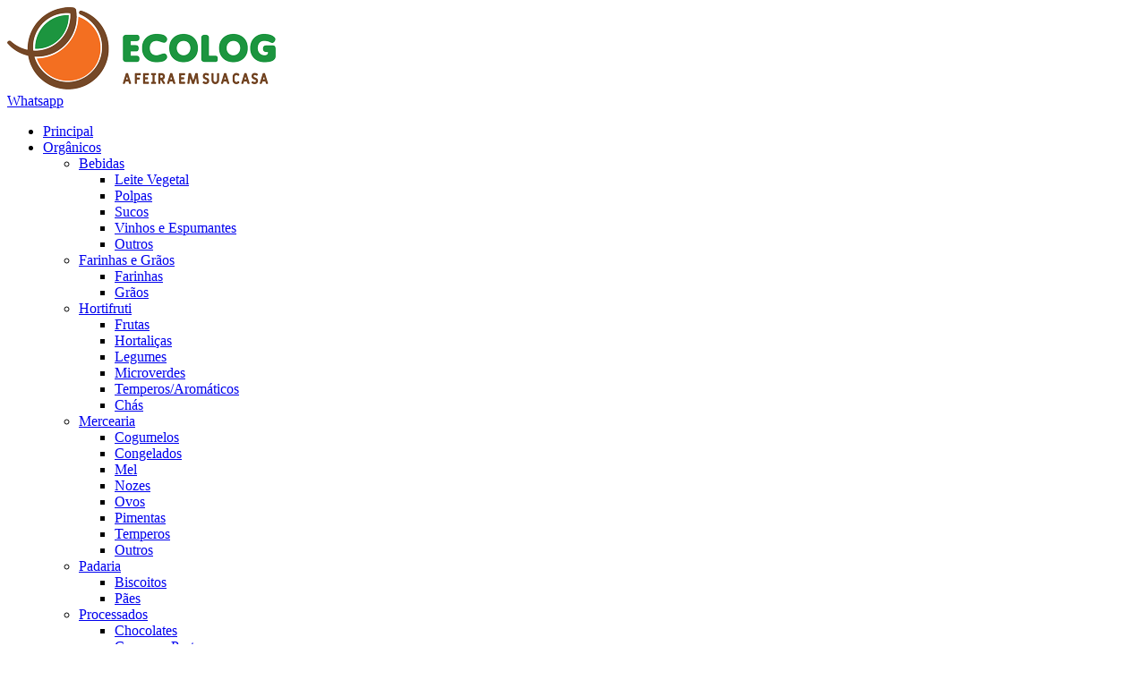

--- FILE ---
content_type: text/html; charset=UTF-8
request_url: https://feiraecolog.com.br/organicos/mercearia-organicos/congelados-mercearia-organicos/sopa-congelada-creme-de-legumes-c-gengibre-400g/
body_size: 31080
content:
<!DOCTYPE html><html lang="pt-BR" prefix="og: https://ogp.me/ns#"><head><script data-no-optimize="1">var litespeed_docref=sessionStorage.getItem("litespeed_docref");litespeed_docref&&(Object.defineProperty(document,"referrer",{get:function(){return litespeed_docref}}),sessionStorage.removeItem("litespeed_docref"));</script> <meta charset="UTF-8"><meta name="viewport" content="width=device-width, initial-scale=1.0, maximum-scale=1.0, user-scalable=no"><link rel="profile" href="http://gmpg.org/xfn/11"><link rel="pingback" href="https://feiraecolog.com.br/xmlrpc.php"><meta name='robots' content='max-image-preview:large' /><title>Sopa Congelada - Creme de Legumes c/ Gengibre - 400g &raquo; EcoLog &raquo; Orgânicos direto da feira para sua casa</title><meta name="description" content="Sopa Congelada - Creme de Legumes c/ Gengibre - 400g em Sopa Congelada - Creme de Legumes c/ Gengibre - 400g é mais um produto de qualidade que a Ecolog oferece para você."/><meta name="robots" content="follow, index, max-snippet:-1, max-video-preview:-1, max-image-preview:large"/><link rel="canonical" href="https://feiraecolog.com.br/organicos/mercearia-organicos/congelados-mercearia-organicos/sopa-congelada-creme-de-legumes-c-gengibre-400g/" /><meta property="og:locale" content="pt_BR"><meta property="og:type" content="product"><meta property="og:title" content="Sopa Congelada - Creme de Legumes c/ Gengibre - 400g &raquo; EcoLog &raquo; Orgânicos direto da feira para sua casa"><meta property="og:description" content="Sopa Congelada - Creme de Legumes c/ Gengibre - 400g em Sopa Congelada - Creme de Legumes c/ Gengibre - 400g é mais um produto de qualidade que a Ecolog oferece para você."><meta property="og:url" content="https://feiraecolog.com.br/organicos/mercearia-organicos/congelados-mercearia-organicos/sopa-congelada-creme-de-legumes-c-gengibre-400g/"><meta property="og:site_name" content="EcoLog"><meta property="og:updated_time" content="2025-10-09T21:43:15-03:00"><meta property="og:image" content="https://feiraecolog.com.br/wp-content/uploads/2021/05/ogmeta2021.jpg"><meta property="og:image:secure_url" content="https://feiraecolog.com.br/wp-content/uploads/2021/05/ogmeta2021.jpg"><meta property="og:image:width" content="1200"><meta property="og:image:height" content="630"><meta property="og:image:alt" content="Sopa Congelada &#8211; Creme de Legumes c/ Gengibre &#8211; 400g"><meta property="og:image:type" content="image/jpeg"><meta property="product:brand" content="Congelados"><meta property="product:price:amount" content="16.00"><meta property="product:price:currency" content="BRL"><meta property="product:availability" content="instock"><meta name="twitter:card" content="summary_large_image"><meta name="twitter:title" content="Sopa Congelada - Creme de Legumes c/ Gengibre - 400g &raquo; EcoLog &raquo; Orgânicos direto da feira para sua casa"><meta name="twitter:description" content="Sopa Congelada - Creme de Legumes c/ Gengibre - 400g em Sopa Congelada - Creme de Legumes c/ Gengibre - 400g é mais um produto de qualidade que a Ecolog oferece para você."><meta name="twitter:image" content="https://feiraecolog.com.br/wp-content/uploads/2021/05/ogmeta2021.jpg"> <script type="application/ld+json" class="rank-math-schema-pro">{"@context":"https://schema.org","@graph":[{"@type":"Organization","@id":"https://feiraecolog.com.br/#organization","name":"EcoLog","url":"https://feiraecolog.com.br","email":"contato@feiraecolog.com.br","address":{"@type":"PostalAddress","streetAddress":"Rua Garibaldi, 1333","addressLocality":"Porto Alegre","addressRegion":"Bom Fim","postalCode":"90035-052","addressCountry":"Brasil"},"logo":{"@type":"ImageObject","url":"https://feiraecolog.com.br/wp-content/uploads/2020/08/logorodape.gif"},"contactPoint":[{"@type":"ContactPoint","telephone":"+55 51 92001.4852","contactType":"customer support"}]},{"@type":"WebSite","@id":"https://feiraecolog.com.br/#website","url":"https://feiraecolog.com.br","name":"EcoLog","publisher":{"@id":"https://feiraecolog.com.br/#organization"},"inLanguage":"pt-BR","potentialAction":{"@type":"SearchAction","target":"https://feiraecolog.com.br/?s={search_term_string}","query-input":"required name=search_term_string"}},{"@type":"ImageObject","@id":"https://feiraecolog.com.br/organicos/mercearia-organicos/congelados-mercearia-organicos/sopa-congelada-creme-de-legumes-c-gengibre-400g/#primaryImage","url":"https://feiraecolog.com.br/wp-content/uploads/2021/05/ogmeta2021.jpg","width":1200,"height":630},{"@type":"ItemPage","@id":"https://feiraecolog.com.br/organicos/mercearia-organicos/congelados-mercearia-organicos/sopa-congelada-creme-de-legumes-c-gengibre-400g/#webpage","url":"https://feiraecolog.com.br/organicos/mercearia-organicos/congelados-mercearia-organicos/sopa-congelada-creme-de-legumes-c-gengibre-400g/","name":"Sopa Congelada - Creme de Legumes c/ Gengibre - 400g &raquo; EcoLog &raquo; Org\u00e2nicos direto da feira para sua casa","datePublished":"2020-09-15T14:39:59-03:00","dateModified":"2025-10-09T21:43:15-03:00","isPartOf":{"@id":"https://feiraecolog.com.br/#website"},"primaryImageOfPage":{"@id":"https://feiraecolog.com.br/organicos/mercearia-organicos/congelados-mercearia-organicos/sopa-congelada-creme-de-legumes-c-gengibre-400g/#primaryImage"},"inLanguage":"pt-BR"},{"@type":"Product","sku":"Sop-Con---Cre-de-Leg-c/-Gen---400","name":"Sopa Congelada - Creme de Legumes c/ Gengibre - 400g","description":"Sopa Congelada - Creme de Legumes c/ Gengibre - 400g em Sopa Congelada - Creme de Legumes c/ Gengibre - 400g \u00e9 mais um produto de qualidade que a Ecolog oferece para voc\u00ea.","releaseDate":"2020-09-15T14:39:59-03:00","brand":{"@type":"Brand","name":"Congelados"},"category":"Mercearia > Org\u00e2nicos > Congelados","offers":{"@type":"Offer","price":"16.00","priceCurrency":"BRL","priceValidUntil":"2050-01-01","availability":"https://schema.org/InStock","itemCondition":"NewCondition","url":"https://feiraecolog.com.br/organicos/mercearia-organicos/congelados-mercearia-organicos/sopa-congelada-creme-de-legumes-c-gengibre-400g/","seller":{"@type":"Organization","@id":"https://feiraecolog.com.br/","name":"EcoLog","url":"https://feiraecolog.com.br","logo":"https://feiraecolog.com.br/wp-content/uploads/2020/08/logorodape.gif"}},"@id":"https://feiraecolog.com.br/organicos/mercearia-organicos/congelados-mercearia-organicos/sopa-congelada-creme-de-legumes-c-gengibre-400g/#richSnippet","image":{"@id":"https://feiraecolog.com.br/organicos/mercearia-organicos/congelados-mercearia-organicos/sopa-congelada-creme-de-legumes-c-gengibre-400g/#primaryImage"}}]}</script> <link rel='dns-prefetch' href='//www.googletagmanager.com' /><link rel='dns-prefetch' href='//fonts.googleapis.com' /><link rel='dns-prefetch' href='//s.w.org' /><link rel="alternate" type="application/rss+xml" title="Feed para EcoLog &raquo;" href="https://feiraecolog.com.br/feed/" /><link rel="alternate" type="application/rss+xml" title="Feed de comentários para EcoLog &raquo;" href="https://feiraecolog.com.br/comments/feed/" /><link rel='stylesheet' id='litespeed-cache-dummy-css'  href='https://feiraecolog.com.br/wp-content/plugins/litespeed-cache/assets/css/litespeed-dummy.css' type='text/css' media='all' /><style id='woocommerce-inline-inline-css' type='text/css'>.woocommerce form .form-row .required { visibility: visible; }</style> <script type="litespeed/javascript" data-src='https://feiraecolog.com.br/wp-includes/js/jquery/jquery.min.js' id='jquery-core-js'></script>  <script type="litespeed/javascript" data-src='https://www.googletagmanager.com/gtag/js?id=UA-164806942-1' id='google_gtagjs-js'></script> <script id='google_gtagjs-js-after' type="litespeed/javascript">window.dataLayer=window.dataLayer||[];function gtag(){dataLayer.push(arguments)}
gtag('set','linker',{"domains":["feiraecolog.com.br"]});gtag("js",new Date());gtag("set","developer_id.dZTNiMT",!0);gtag("config","UA-164806942-1")</script> <link rel="https://api.w.org/" href="https://feiraecolog.com.br/wp-json/" /><link rel="alternate" type="application/json" href="https://feiraecolog.com.br/wp-json/wp/v2/product/5592" /><link rel="EditURI" type="application/rsd+xml" title="RSD" href="https://feiraecolog.com.br/xmlrpc.php?rsd" /><link rel="wlwmanifest" type="application/wlwmanifest+xml" href="https://feiraecolog.com.br/wp-includes/wlwmanifest.xml" /><link rel='shortlink' href='https://feiraecolog.com.br/?p=5592' /><link rel="alternate" type="application/json+oembed" href="https://feiraecolog.com.br/wp-json/oembed/1.0/embed?url=https%3A%2F%2Ffeiraecolog.com.br%2Forganicos%2Fmercearia-organicos%2Fcongelados-mercearia-organicos%2Fsopa-congelada-creme-de-legumes-c-gengibre-400g%2F" /><link rel="alternate" type="text/xml+oembed" href="https://feiraecolog.com.br/wp-json/oembed/1.0/embed?url=https%3A%2F%2Ffeiraecolog.com.br%2Forganicos%2Fmercearia-organicos%2Fcongelados-mercearia-organicos%2Fsopa-congelada-creme-de-legumes-c-gengibre-400g%2F&#038;format=xml" /><meta name="generator" content="Site Kit by Google 1.75.0" /><meta name="theme-color" content="">	<noscript><style>.woocommerce-product-gallery{ opacity: 1 !important; }</style></noscript><link rel="icon" href="https://feiraecolog.com.br/wp-content/uploads/2020/09/cropped-favicon-32x32.gif" sizes="32x32" /><link rel="icon" href="https://feiraecolog.com.br/wp-content/uploads/2020/09/cropped-favicon-192x192.gif" sizes="192x192" /><link rel="apple-touch-icon" href="https://feiraecolog.com.br/wp-content/uploads/2020/09/cropped-favicon-180x180.gif" /><meta name="msapplication-TileImage" content="https://feiraecolog.com.br/wp-content/uploads/2020/09/cropped-favicon-270x270.gif" /><style></style><style id="yellow-pencil">/*
	The following CSS codes are created by the YellowPencil plugin.
	https://yellowpencil.waspthemes.com/
*/
.wc-product-table-above{margin-bottom:0px!important;padding-left:10px;padding-right:10px;padding-top:10px;padding-bottom:10px;border-top-left-radius:20px;border-top-right-radius:20px;background-color:#1c953f;}.wc-product-table-above div a{color:#ffffff;}.wc-product-table-above div a:hover{color:#dddddd;}.wc-product-table-above div label{color:#ffffff;font-weight:600;position:relative;}.wc-product-table-above div input[type=search]{border-top-left-radius:15px;border-top-right-radius:15px;border-bottom-left-radius:15px;border-bottom-right-radius:15px;font-weight:500;font-size:16px;}.wc-product-table-above div > span{overflow:visible;}.wc-product-table-below{background-color:#1c953f;margin-top:0px!important;color:#ffffff;border-bottom-left-radius:25px;border-bottom-right-radius:25px;-webkit-box-orient:row;-webkit-box-direction:row;-ms-flex-direction:row;flex-direction:row;-webkit-box-pack:center!important;-ms-flex-pack:center!important;justify-content:center!important;}div .woodmart .wc-product-table-below .paging_simple_numbers .previous{color:#ffffff !important;}.main-page-wrapper div .woodmart .next{color:#ffffff !important;}.wc-product-table-below .paging_simple_numbers > span{color:#ffffff;}.woodmart .wc-product-table-below .paging_simple_numbers span .paginate_button{color:#ffffff !important;}.woodmart .wc-product-table-below .paging_simple_numbers span .current{color:#686868 !important;}.wc-product-table tr .all{text-align:center !important;}.footer-sidebar .footer-column .widget{text-align:center;}@media (max-width:767px){.elementor-element-a5e45ad .elementor-widget-icon-box .elementor-icon-box-icon{display:none;}.website-wrapper .main-page-wrapper{padding-top:15px;}.elementor-container .elementor-row .elementor-top-column .elementor-column-wrap .elementor-widget-wrap .elementor-widget-shortcode .elementor-widget-container .elementor-shortcode div .woodmart .wc-product-table-above div:nth-child(1){width:50% !important;}.woodmart .wc-product-table-above > div{width:45% !important;}}@media (max-width:640px){.elementor-shortcode div .wc-product-table-above{direction:ltr;-webkit-box-pack:center;-ms-flex-pack:center;justify-content:center;}.woodmart .wc-product-table-above > div{width:100% !important;text-align:center;display:-webkit-box;display:-webkit-flex;display:-ms-flexbox;display:flex;-ms-flex-item-align:center;-ms-grid-row-align:center;align-self:center;-ms-flex-wrap:wrap;flex-wrap:wrap;-webkit-box-pack:center;-ms-flex-pack:center;justify-content:center;-webkit-box-align:center;-ms-flex-align:center;align-items:center;}.elementor-shortcode .wc-product-table-above div:nth-child(1){padding-bottom:10px;}.elementor-container .elementor-row .elementor-top-column .elementor-column-wrap .elementor-widget-wrap .elementor-widget-shortcode .elementor-widget-container .elementor-shortcode div .woodmart .wc-product-table-above div:nth-child(1){width:100% !important;}}</style></head><body class="product-template-default single single-product postid-5592 theme-woodmart non-logged-in woocommerce woocommerce-page woocommerce-no-js wrapper-full-width form-style-rounded form-border-width-2 woodmart-product-design-default categories-accordion-on woodmart-archive-shop offcanvas-sidebar-mobile offcanvas-sidebar-tablet disabled-nanoscroller notifications-sticky sticky-toolbar-on btns-default-rounded btns-default-dark btns-default-hover-dark btns-shop-rounded btns-shop-light btns-shop-hover-light btns-accent-rounded btns-accent-light btns-accent-hover-light elementor-default elementor-kit-355"><div class="website-wrapper"><header class="whb-header whb-sticky-shadow whb-scroll-stick whb-sticky-real"><div class="whb-main-header"><div class="whb-row whb-general-header whb-not-sticky-row whb-with-bg whb-border-fullwidth whb-color-dark whb-flex-equal-sides whb-hidden-mobile whb-with-shadow"><div class="container"><div class="whb-flex-row whb-general-header-inner"><div class="whb-column whb-col-left whb-visible-lg whb-empty-column"></div><div class="whb-column whb-col-center whb-visible-lg"><div class="site-logo"><div class="woodmart-logo-wrap">
<a href="https://feiraecolog.com.br/" class="woodmart-logo woodmart-main-logo" rel="home">
<img data-lazyloaded="1" src="[data-uri]" width="300" height="92" data-src="https://feiraecolog.com.br/wp-content/uploads/2020/07/logo_header.png" alt="EcoLog" style="max-width: 300px;" />		</a></div></div></div><div class="whb-column whb-col-right whb-visible-lg"><div id="wd-696f774b85e0a" class="woodmart-button-wrapper text-right"><a href="https://api.whatsapp.com/send?phone=5551920014852" title="" target="_blank" class="btn btn-color-primary btn-style-3d btn-shape-round btn-size-large btn-icon-pos-left">Whatsapp<span class="wd-btn-icon"><i class="fab fa-whatsapp"></i></span></a></div></div><div class="whb-column whb-mobile-left whb-hidden-lg whb-empty-column"></div><div class="whb-column whb-mobile-center whb-hidden-lg whb-empty-column"></div><div class="whb-column whb-mobile-right whb-hidden-lg whb-empty-column"></div></div></div></div><div class="whb-row whb-header-bottom whb-sticky-row whb-with-bg whb-without-border whb-color-light whb-flex-flex-middle whb-with-shadow"><div class="container"><div class="whb-flex-row whb-header-bottom-inner"><div class="whb-column whb-col-left whb-visible-lg"><div class="whb-navigation whb-primary-menu main-nav site-navigation woodmart-navigation menu-center navigation-style-default" role="navigation"><div class="menu-categorias-container"><ul id="menu-categorias" class="menu"><li id="menu-item-13800" class="menu-item menu-item-type-custom menu-item-object-custom menu-item-home menu-item-13800 item-level-0 menu-item-design-default menu-simple-dropdown item-event-hover"><a href="https://feiraecolog.com.br/" class="woodmart-nav-link"><span class="nav-link-text">Principal</span></a></li><li id="menu-item-7046" class="menu-item menu-item-type-taxonomy menu-item-object-product_cat current-product-ancestor menu-item-has-children menu-item-7046 item-level-0 menu-item-design-default menu-simple-dropdown item-event-hover"><a href="https://feiraecolog.com.br/organicos/" class="woodmart-nav-link"><span class="nav-link-text">Orgânicos</span></a><div class="sub-menu-dropdown color-scheme-dark"><div class="container"><ul class="sub-menu color-scheme-dark"><li id="menu-item-7047" class="menu-item menu-item-type-taxonomy menu-item-object-product_cat menu-item-has-children menu-item-7047 item-level-1"><a href="https://feiraecolog.com.br/bebidas-organicos/" class="woodmart-nav-link"><span class="nav-link-text">Bebidas</span></a><ul class="sub-sub-menu color-scheme-dark"><li id="menu-item-7048" class="menu-item menu-item-type-taxonomy menu-item-object-product_cat menu-item-7048 item-level-2"><a href="https://feiraecolog.com.br/leite-vegetal-bebidas-organicos/" class="woodmart-nav-link"><span class="nav-link-text">Leite Vegetal</span></a></li><li id="menu-item-7050" class="menu-item menu-item-type-taxonomy menu-item-object-product_cat menu-item-7050 item-level-2"><a href="https://feiraecolog.com.br/polpas-bebidas-organicos/" class="woodmart-nav-link"><span class="nav-link-text">Polpas</span></a></li><li id="menu-item-7051" class="menu-item menu-item-type-taxonomy menu-item-object-product_cat menu-item-7051 item-level-2"><a href="https://feiraecolog.com.br/sucos-bebidas-organicos/" class="woodmart-nav-link"><span class="nav-link-text">Sucos</span></a></li><li id="menu-item-8005" class="menu-item menu-item-type-taxonomy menu-item-object-product_cat menu-item-8005 item-level-2"><a href="https://feiraecolog.com.br/vinhos-e-espumantes/" class="woodmart-nav-link"><span class="nav-link-text">Vinhos e Espumantes</span></a></li><li id="menu-item-7049" class="menu-item menu-item-type-taxonomy menu-item-object-product_cat menu-item-7049 item-level-2"><a href="https://feiraecolog.com.br/outros/" class="woodmart-nav-link"><span class="nav-link-text">Outros</span></a></li></ul></li><li id="menu-item-7052" class="menu-item menu-item-type-taxonomy menu-item-object-product_cat menu-item-has-children menu-item-7052 item-level-1"><a href="https://feiraecolog.com.br/farinhas-e-graos-organicos/" class="woodmart-nav-link"><span class="nav-link-text">Farinhas e Grãos</span></a><ul class="sub-sub-menu color-scheme-dark"><li id="menu-item-7053" class="menu-item menu-item-type-taxonomy menu-item-object-product_cat menu-item-7053 item-level-2"><a href="https://feiraecolog.com.br/farinhas-farinhas-e-graos-organicos/" class="woodmart-nav-link"><span class="nav-link-text">Farinhas</span></a></li><li id="menu-item-7054" class="menu-item menu-item-type-taxonomy menu-item-object-product_cat menu-item-7054 item-level-2"><a href="https://feiraecolog.com.br/graos-farinhas-e-graos-organicos/" class="woodmart-nav-link"><span class="nav-link-text">Grãos</span></a></li></ul></li><li id="menu-item-7055" class="menu-item menu-item-type-taxonomy menu-item-object-product_cat menu-item-has-children menu-item-7055 item-level-1"><a href="https://feiraecolog.com.br/hortifruti-organicos/" class="woodmart-nav-link"><span class="nav-link-text">Hortifruti</span></a><ul class="sub-sub-menu color-scheme-dark"><li id="menu-item-7056" class="menu-item menu-item-type-taxonomy menu-item-object-product_cat menu-item-7056 item-level-2"><a href="https://feiraecolog.com.br/frutas/" class="woodmart-nav-link"><span class="nav-link-text">Frutas</span></a></li><li id="menu-item-7057" class="menu-item menu-item-type-taxonomy menu-item-object-product_cat menu-item-7057 item-level-2"><a href="https://feiraecolog.com.br/hortalicas-hortifruti-organicos/" class="woodmart-nav-link"><span class="nav-link-text">Hortaliças</span></a></li><li id="menu-item-7058" class="menu-item menu-item-type-taxonomy menu-item-object-product_cat menu-item-7058 item-level-2"><a href="https://feiraecolog.com.br/legumes-hortifruti-organicos/" class="woodmart-nav-link"><span class="nav-link-text">Legumes</span></a></li><li id="menu-item-7059" class="menu-item menu-item-type-taxonomy menu-item-object-product_cat menu-item-7059 item-level-2"><a href="https://feiraecolog.com.br/microverdes-hortifruti-organicos/" class="woodmart-nav-link"><span class="nav-link-text">Microverdes</span></a></li><li id="menu-item-7060" class="menu-item menu-item-type-taxonomy menu-item-object-product_cat menu-item-7060 item-level-2"><a href="https://feiraecolog.com.br/temperos-aromaticos-hortifruti-organicos/" class="woodmart-nav-link"><span class="nav-link-text">Temperos/Aromáticos</span></a></li><li id="menu-item-7062" class="menu-item menu-item-type-taxonomy menu-item-object-product_cat menu-item-7062 item-level-2"><a href="https://feiraecolog.com.br/chas-mercearia-organicos/" class="woodmart-nav-link"><span class="nav-link-text">Chás</span></a></li></ul></li><li id="menu-item-7061" class="menu-item menu-item-type-taxonomy menu-item-object-product_cat current-product-ancestor menu-item-has-children menu-item-7061 item-level-1"><a href="https://feiraecolog.com.br/mercearia-organicos/" class="woodmart-nav-link"><span class="nav-link-text">Mercearia</span></a><ul class="sub-sub-menu color-scheme-dark"><li id="menu-item-7063" class="menu-item menu-item-type-taxonomy menu-item-object-product_cat menu-item-7063 item-level-2"><a href="https://feiraecolog.com.br/cogumelos-mercearia-organicos/" class="woodmart-nav-link"><span class="nav-link-text">Cogumelos</span></a></li><li id="menu-item-7064" class="menu-item menu-item-type-taxonomy menu-item-object-product_cat current-product-ancestor current-menu-parent current-product-parent menu-item-7064 item-level-2"><a href="https://feiraecolog.com.br/congelados-mercearia-organicos/" class="woodmart-nav-link"><span class="nav-link-text">Congelados</span></a></li><li id="menu-item-7065" class="menu-item menu-item-type-taxonomy menu-item-object-product_cat menu-item-7065 item-level-2"><a href="https://feiraecolog.com.br/mel-mercearia-organicos/" class="woodmart-nav-link"><span class="nav-link-text">Mel</span></a></li><li id="menu-item-7066" class="menu-item menu-item-type-taxonomy menu-item-object-product_cat menu-item-7066 item-level-2"><a href="https://feiraecolog.com.br/nozes-mercearia-organicos/" class="woodmart-nav-link"><span class="nav-link-text">Nozes</span></a></li><li id="menu-item-7068" class="menu-item menu-item-type-taxonomy menu-item-object-product_cat menu-item-7068 item-level-2"><a href="https://feiraecolog.com.br/ovos-mercearia-organicos/" class="woodmart-nav-link"><span class="nav-link-text">Ovos</span></a></li><li id="menu-item-7069" class="menu-item menu-item-type-taxonomy menu-item-object-product_cat menu-item-7069 item-level-2"><a href="https://feiraecolog.com.br/pimentas-mercearia-organicos/" class="woodmart-nav-link"><span class="nav-link-text">Pimentas</span></a></li><li id="menu-item-7070" class="menu-item menu-item-type-taxonomy menu-item-object-product_cat menu-item-7070 item-level-2"><a href="https://feiraecolog.com.br/temperos-mercearia-organicos/" class="woodmart-nav-link"><span class="nav-link-text">Temperos</span></a></li><li id="menu-item-7067" class="menu-item menu-item-type-taxonomy menu-item-object-product_cat menu-item-7067 item-level-2"><a href="https://feiraecolog.com.br/outros-mercearia-organicos/" class="woodmart-nav-link"><span class="nav-link-text">Outros</span></a></li></ul></li><li id="menu-item-7071" class="menu-item menu-item-type-taxonomy menu-item-object-product_cat menu-item-has-children menu-item-7071 item-level-1"><a href="https://feiraecolog.com.br/padaria-organicos/" class="woodmart-nav-link"><span class="nav-link-text">Padaria</span></a><ul class="sub-sub-menu color-scheme-dark"><li id="menu-item-7072" class="menu-item menu-item-type-taxonomy menu-item-object-product_cat menu-item-7072 item-level-2"><a href="https://feiraecolog.com.br/biscoitos-padaria-organicos/" class="woodmart-nav-link"><span class="nav-link-text">Biscoitos</span></a></li><li id="menu-item-7073" class="menu-item menu-item-type-taxonomy menu-item-object-product_cat menu-item-7073 item-level-2"><a href="https://feiraecolog.com.br/paes-padaria-organicos/" class="woodmart-nav-link"><span class="nav-link-text">Pães</span></a></li></ul></li><li id="menu-item-7074" class="menu-item menu-item-type-taxonomy menu-item-object-product_cat menu-item-has-children menu-item-7074 item-level-1"><a href="https://feiraecolog.com.br/processados-organicos/" class="woodmart-nav-link"><span class="nav-link-text">Processados</span></a><ul class="sub-sub-menu color-scheme-dark"><li id="menu-item-11676" class="menu-item menu-item-type-taxonomy menu-item-object-product_cat menu-item-11676 item-level-2"><a href="https://feiraecolog.com.br/chocolates/" class="woodmart-nav-link"><span class="nav-link-text">Chocolates</span></a></li><li id="menu-item-7075" class="menu-item menu-item-type-taxonomy menu-item-object-product_cat menu-item-7075 item-level-2"><a href="https://feiraecolog.com.br/cremes-e-pastas-processados-organicos/" class="woodmart-nav-link"><span class="nav-link-text">Cremes e Pastas</span></a></li><li id="menu-item-7076" class="menu-item menu-item-type-taxonomy menu-item-object-product_cat menu-item-7076 item-level-2"><a href="https://feiraecolog.com.br/diversos-processados-organicos/" class="woodmart-nav-link"><span class="nav-link-text">Diversos</span></a></li></ul></li><li id="menu-item-7077" class="menu-item menu-item-type-taxonomy menu-item-object-product_cat menu-item-has-children menu-item-7077 item-level-1"><a href="https://feiraecolog.com.br/doces-processados-organicos/" class="woodmart-nav-link"><span class="nav-link-text">Doces</span></a><ul class="sub-sub-menu color-scheme-dark"><li id="menu-item-7078" class="menu-item menu-item-type-taxonomy menu-item-object-product_cat menu-item-7078 item-level-2"><a href="https://feiraecolog.com.br/geleias-processados-organicos/" class="woodmart-nav-link"><span class="nav-link-text">Geléias</span></a></li><li id="menu-item-7079" class="menu-item menu-item-type-taxonomy menu-item-object-product_cat menu-item-7079 item-level-2"><a href="https://feiraecolog.com.br/hamburguers-processados-organicos/" class="woodmart-nav-link"><span class="nav-link-text">Hambúrguers</span></a></li><li id="menu-item-7080" class="menu-item menu-item-type-taxonomy menu-item-object-product_cat menu-item-7080 item-level-2"><a href="https://feiraecolog.com.br/molhos-processados-organicos/" class="woodmart-nav-link"><span class="nav-link-text">Molhos</span></a></li></ul></li></ul></div></div></li><li id="menu-item-11910" class="menu-item menu-item-type-taxonomy menu-item-object-product_cat menu-item-11910 item-level-0 menu-item-design-default menu-simple-dropdown item-event-hover"><a href="https://feiraecolog.com.br/naturais-e-coloniais/" class="woodmart-nav-link"><span class="nav-link-text">Naturais/Coloniais</span></a></li><li id="menu-item-16" class="menu-item menu-item-type-taxonomy menu-item-object-product_cat menu-item-has-children menu-item-16 item-level-0 menu-item-design-default menu-simple-dropdown item-event-hover"><a href="https://feiraecolog.com.br/nao-alimenticios/" class="woodmart-nav-link"><span class="nav-link-text">Não Alimentícios</span></a><div class="sub-menu-dropdown color-scheme-dark"><div class="container"><ul class="sub-menu color-scheme-dark"><li id="menu-item-17" class="menu-item menu-item-type-taxonomy menu-item-object-product_cat menu-item-has-children menu-item-17 item-level-1"><a href="https://feiraecolog.com.br/filtro-de-barro/" class="woodmart-nav-link"><span class="nav-link-text">Filtro de Barro</span></a><ul class="sub-sub-menu color-scheme-dark"><li id="menu-item-18" class="menu-item menu-item-type-taxonomy menu-item-object-product_cat menu-item-18 item-level-2"><a href="https://feiraecolog.com.br/pecas-e-acessorios/" class="woodmart-nav-link"><span class="nav-link-text">Peças e Acessórios</span></a></li></ul></li><li id="menu-item-7045" class="menu-item menu-item-type-taxonomy menu-item-object-product_cat menu-item-7045 item-level-1"><a href="https://feiraecolog.com.br/higiene-natural/" class="woodmart-nav-link"><span class="nav-link-text">Higiene Natural</span></a></li></ul></div></div></li><li id="menu-item-9299" class="menu-item menu-item-type-post_type menu-item-object-page menu-item-9299 item-level-0 menu-item-design-default menu-simple-dropdown item-event-hover"><a href="https://feiraecolog.com.br/destaques-da-semana/" class="woodmart-nav-link"><span class="nav-link-text">Destaques</span></a></li><li id="menu-item-9308" class="menu-item menu-item-type-post_type menu-item-object-page menu-item-9308 item-level-0 menu-item-design-default menu-simple-dropdown item-event-hover"><a href="https://feiraecolog.com.br/produtos-que-costumo-comprar/" class="woodmart-nav-link"><span class="nav-link-text">Meus produtos</span></a></li></ul></div></div></div><div class="whb-column whb-col-center whb-visible-lg whb-empty-column"></div><div class="whb-column whb-col-right whb-visible-lg"><div class="woodmart-header-links woodmart-navigation menu-simple-dropdown wd-tools-element item-event-hover  my-account-with-username my-account-with-icon">
<a href="https://feiraecolog.com.br/painel-do-usuario/" title="Minha conta">
<span class="wd-tools-icon">
</span>
<span class="wd-tools-text">
Login / Registro			</span>
</a><div class="sub-menu-dropdown menu-item-register color-scheme-dark"><div class="login-dropdown-inner"><h3 class="login-title"><span>Entrar</span><a class="create-account-link" href="https://feiraecolog.com.br/painel-do-usuario/?action=register">Crie a sua conta aqui</a></h3><form method="post" class="login woocommerce-form woocommerce-form-login " action="https://feiraecolog.com.br/painel-do-usuario/" ><p class="woocommerce-FormRow woocommerce-FormRow--wide form-row form-row-wide form-row-username">
<label for="username">Nome de usuário ou e-mail&nbsp;<span class="required">*</span></label>
<input type="text" class="woocommerce-Input woocommerce-Input--text input-text" name="username" id="username" autocomplete="username" value="" /></p><p class="woocommerce-FormRow woocommerce-FormRow--wide form-row form-row-wide form-row-password">
<label for="password">Senha&nbsp;<span class="required">*</span></label>
<input class="woocommerce-Input woocommerce-Input--text input-text" type="password" name="password" id="password" autocomplete="current-password" /></p><p class="form-row">
<input type="hidden" id="woocommerce-login-nonce" name="woocommerce-login-nonce" value="70259bce31" /><input type="hidden" name="_wp_http_referer" value="/organicos/mercearia-organicos/congelados-mercearia-organicos/sopa-congelada-creme-de-legumes-c-gengibre-400g/" />										<button type="submit" class="button woocommerce-button woocommerce-form-login__submit" name="login" value="Conecte-se">Conecte-se</button></p><div class="login-form-footer">
<a href="https://feiraecolog.com.br/painel-do-usuario/senha-perdida/" class="woocommerce-LostPassword lost_password">Perdeu sua senha?</a>
<label class="woocommerce-form__label woocommerce-form__label-for-checkbox woocommerce-form-login__rememberme">
<input class="woocommerce-form__input woocommerce-form__input-checkbox" name="rememberme" type="checkbox" value="forever" /> <span>Lembre de mim</span>
</label></div></form></div></div></div><div class="woodmart-shopping-cart wd-tools-element woodmart-cart-design-3 woodmart-cart-alt cart-widget-opener">
<a href="https://feiraecolog.com.br/carrinho/" title="Carrinho de compras">
<span class="woodmart-cart-icon wd-tools-icon">
</span>
<span class="woodmart-cart-totals wd-tools-text">
<span class="woodmart-cart-number">0 <span>Itens</span></span>
<span class="subtotal-divider">/</span>
<span class="woodmart-cart-subtotal"><span class="woocommerce-Price-amount amount"><bdi><span class="woocommerce-Price-currencySymbol">&#82;&#36;</span>0,00</bdi></span></span>
</span>
</a></div></div><div class="whb-column whb-col-mobile whb-hidden-lg"><div class="site-logo"><div class="woodmart-logo-wrap">
<a href="https://feiraecolog.com.br/" class="woodmart-logo woodmart-main-logo" rel="home">
<img data-lazyloaded="1" src="[data-uri]" width="150" height="46" data-src="https://feiraecolog.com.br/wp-content/uploads/2021/04/logo_sticker.png" alt="EcoLog" style="max-width: 150px;" />		</a></div></div><div class="woodmart-shopping-cart wd-tools-element woodmart-cart-design-3 woodmart-cart-alt cart-widget-opener">
<a href="https://feiraecolog.com.br/carrinho/" title="Carrinho de compras">
<span class="woodmart-cart-icon wd-tools-icon">
</span>
<span class="woodmart-cart-totals wd-tools-text">
<span class="woodmart-cart-number">0 <span>Itens</span></span>
<span class="subtotal-divider">/</span>
<span class="woodmart-cart-subtotal"><span class="woocommerce-Price-amount amount"><bdi><span class="woocommerce-Price-currencySymbol">&#82;&#36;</span>0,00</bdi></span></span>
</span>
</a></div><div class="woodmart-burger-icon wd-tools-element mobile-nav-icon whb-mobile-nav-icon wd-style-text">
<a href="#">
<span class="woodmart-burger wd-tools-icon"></span>
<span class="woodmart-burger-label wd-tools-text">Menu</span>
</a></div></div></div></div></div></div></header><div class="main-page-wrapper"><div class="container-fluid"><div class="row content-layout-wrapper align-items-start"><div class="site-content shop-content-area col-12 breadcrumbs-location-summary content-with-products" role="main"><div class="container"></div><div id="product-5592" class="single-product-page single-product-content product-design-default tabs-location-standard tabs-type-tabs meta-location-add_to_cart reviews-location-separate product-no-bg product type-product post-5592 status-publish first instock product_cat-congelados-mercearia-organicos product_tag-natural product_tag-organico shipping-taxable purchasable product-type-simple"><div class="container"><div class="woocommerce-notices-wrapper"></div><div class="row product-image-summary-wrap"><div class="product-image-summary col-lg-12 col-12 col-md-12"><div class="row product-image-summary-inner"><div class="col-lg-4 col-12 col-md-6 product-images" ><div class="product-images-inner"><div class="woocommerce-product-gallery woocommerce-product-gallery--without-images woocommerce-product-gallery--without-images woocommerce-product-gallery--columns-4 images images row align-items-start thumbs-position-bottom image-action-none" style="opacity: 0; transition: opacity .25s ease-in-out;"><div class="col-12"><figure class="woocommerce-product-gallery__wrapper owl-items-lg-1 owl-items-md-1 owl-items-sm-1 owl-items-xs-1 owl-carousel"><div class="product-image-wrap"><figure data-thumb="https://feiraecolog.com.br/wp-content/uploads/woocommerce-placeholder-600x600.png" class="woocommerce-product-gallery__image--placeholder"><a data-elementor-open-lightbox="no" href="https://feiraecolog.com.br/wp-content/uploads/woocommerce-placeholder-600x600.png"><img src="https://feiraecolog.com.br/wp-content/uploads/woocommerce-placeholder-600x600.png" alt="Aguardando imagem do produto" data-src="https://feiraecolog.com.br/wp-content/uploads/woocommerce-placeholder-600x600.png" data-large_image="https://feiraecolog.com.br/wp-content/uploads/woocommerce-placeholder-600x600.png" data-large_image_width="700" data-large_image_height="800" class="attachment-woocommerce_single size-woocommerce_single wp-post-image" /></a></figure></div></figure><div class="product-additional-galleries"><div class="woodmart-show-product-gallery-wrap  wd-gallery-btn"><a href="#" class="woodmart-show-product-gallery"><span>Clique para ampliar</span></a></div></div></div></div></div></div><div class="col-lg-8 col-12 col-md-6 summary entry-summary"><div class="summary-inner"><div class="single-breadcrumbs-wrapper"><div class="single-breadcrumbs"><nav class="woocommerce-breadcrumb"><a href="https://feiraecolog.com.br" class="breadcrumb-link ">Início</a><a href="https://feiraecolog.com.br/loja/" class="breadcrumb-link ">Loja</a><a href="https://feiraecolog.com.br/organicos/" class="breadcrumb-link ">Orgânicos</a><a href="https://feiraecolog.com.br/mercearia-organicos/" class="breadcrumb-link ">Mercearia</a><a href="https://feiraecolog.com.br/congelados-mercearia-organicos/" class="breadcrumb-link breadcrumb-link-last">Congelados</a><span class="breadcrumb-last"> Sopa Congelada &#8211; Creme de Legumes c/ Gengibre &#8211; 400g</span></nav><div class="woodmart-products-nav"><div class="product-btn product-prev">
<a href="https://feiraecolog.com.br/organicos/farinhas-e-graos-organicos/farinhas-farinhas-e-graos-organicos/farinha-de-milho-crioulo-fina-kg/">Produto anterior<span class="product-btn-icon"></span></a><div class="wrapper-short"><div class="product-short"><div class="product-short-image">
<a href="https://feiraecolog.com.br/organicos/farinhas-e-graos-organicos/farinhas-farinhas-e-graos-organicos/farinha-de-milho-crioulo-fina-kg/" class="product-thumb">
<img data-lazyloaded="1" src="[data-uri]" width="280" height="280" data-src="https://feiraecolog.com.br/wp-content/uploads/woocommerce-placeholder-280x280.png" class="woocommerce-placeholder wp-post-image" alt="Padrão" loading="lazy" data-srcset="https://feiraecolog.com.br/wp-content/uploads/woocommerce-placeholder-280x280.png 280w, https://feiraecolog.com.br/wp-content/uploads/woocommerce-placeholder-100x100.png 100w, https://feiraecolog.com.br/wp-content/uploads/woocommerce-placeholder-600x600.png 600w, https://feiraecolog.com.br/wp-content/uploads/woocommerce-placeholder-300x300.png 300w, https://feiraecolog.com.br/wp-content/uploads/woocommerce-placeholder-1024x1024.png 1024w, https://feiraecolog.com.br/wp-content/uploads/woocommerce-placeholder-150x150.png 150w, https://feiraecolog.com.br/wp-content/uploads/woocommerce-placeholder-768x768.png 768w, https://feiraecolog.com.br/wp-content/uploads/woocommerce-placeholder-1x1.png 1w, https://feiraecolog.com.br/wp-content/uploads/woocommerce-placeholder-10x10.png 10w, https://feiraecolog.com.br/wp-content/uploads/woocommerce-placeholder-20x20.png 20w, https://feiraecolog.com.br/wp-content/uploads/woocommerce-placeholder.png 1200w" data-sizes="(max-width: 280px) 100vw, 280px" />								</a></div><div class="product-short-description">
<a href="https://feiraecolog.com.br/organicos/farinhas-e-graos-organicos/farinhas-farinhas-e-graos-organicos/farinha-de-milho-crioulo-fina-kg/" class="product-title">
Farinha de milho crioulo fina kg								</a>
<span class="price">
<span class="woocommerce-Price-amount amount"><span class="woocommerce-Price-currencySymbol">&#082;&#036;</span>14,00</span>								</span></div></div></div></div>
<a href="https://feiraecolog.com.br/loja/" class="woodmart-back-btn">
<span>
Voltar para produtos					</span>
</a><div class="product-btn product-next">
<a href="https://feiraecolog.com.br/organicos/processados-organicos/cremes-e-pastas-processados-organicos/antepasto-de-berinjela-c-cogumelo-defumado-140g/">Próximo produto<span class="product-btn-icon"></span></a><div class="wrapper-short"><div class="product-short"><div class="product-short-image">
<a href="https://feiraecolog.com.br/organicos/processados-organicos/cremes-e-pastas-processados-organicos/antepasto-de-berinjela-c-cogumelo-defumado-140g/" class="product-thumb">
<img data-lazyloaded="1" src="[data-uri]" width="280" height="280" data-src="https://feiraecolog.com.br/wp-content/uploads/woocommerce-placeholder-280x280.png" class="woocommerce-placeholder wp-post-image" alt="Padrão" loading="lazy" data-srcset="https://feiraecolog.com.br/wp-content/uploads/woocommerce-placeholder-280x280.png 280w, https://feiraecolog.com.br/wp-content/uploads/woocommerce-placeholder-100x100.png 100w, https://feiraecolog.com.br/wp-content/uploads/woocommerce-placeholder-600x600.png 600w, https://feiraecolog.com.br/wp-content/uploads/woocommerce-placeholder-300x300.png 300w, https://feiraecolog.com.br/wp-content/uploads/woocommerce-placeholder-1024x1024.png 1024w, https://feiraecolog.com.br/wp-content/uploads/woocommerce-placeholder-150x150.png 150w, https://feiraecolog.com.br/wp-content/uploads/woocommerce-placeholder-768x768.png 768w, https://feiraecolog.com.br/wp-content/uploads/woocommerce-placeholder-1x1.png 1w, https://feiraecolog.com.br/wp-content/uploads/woocommerce-placeholder-10x10.png 10w, https://feiraecolog.com.br/wp-content/uploads/woocommerce-placeholder-20x20.png 20w, https://feiraecolog.com.br/wp-content/uploads/woocommerce-placeholder.png 1200w" data-sizes="(max-width: 280px) 100vw, 280px" />								</a></div><div class="product-short-description">
<a href="https://feiraecolog.com.br/organicos/processados-organicos/cremes-e-pastas-processados-organicos/antepasto-de-berinjela-c-cogumelo-defumado-140g/" class="product-title">
Pasta de Berinjela - 140g								</a>
<span class="price">
<span class="woocommerce-Price-amount amount"><span class="woocommerce-Price-currencySymbol">&#082;&#036;</span>25,00</span>								</span></div></div></div></div></div></div></div><h1 itemprop="name" class="product_title entry-title">Sopa Congelada &#8211; Creme de Legumes c/ Gengibre &#8211; 400g</h1><p class="price"><span class="woocommerce-Price-amount amount"><bdi><span class="woocommerce-Price-currencySymbol">&#82;&#36;</span>16,00</bdi></span></p><div class="woocommerce-product-details__short-description"><p>Sopa Congelada &#8211; Creme de Legumes c/ Gengibre &#8211; 400g em Sopa Congelada &#8211; Creme de Legumes c/ Gengibre &#8211; 400g é mais um produto de qualidade que a Ecolog oferece para você.</p></div><p class="stock in-stock">Em estoque</p><form class="cart" action="https://feiraecolog.com.br/organicos/mercearia-organicos/congelados-mercearia-organicos/sopa-congelada-creme-de-legumes-c-gengibre-400g/" method="post" enctype='multipart/form-data'><div class="quantity">
<input type="button" value="-" class="minus" />
<label class="screen-reader-text" for="quantity_696f774b92591">Sopa Congelada - Creme de Legumes c/ Gengibre - 400g quantidade</label>
<input
type="number"
id="quantity_696f774b92591"
class="input-text qty text"
step="1"
min="1"
max="57"
name="quantity"
value="1"
title="Qtd"
size="4"
placeholder=""
inputmode="numeric" />
<input type="button" value="+" class="plus" /></div>
<button type="submit" name="add-to-cart" value="5592" class="single_add_to_cart_button button alt">Comprar</button></form><div class="product_meta">
<span class="sku_wrapper">SKU: <span class="sku">Sop-Con---Cre-de-Leg-c/-Gen---400</span></span>
<span class="posted_in">Categoria: <a href="https://feiraecolog.com.br/congelados-mercearia-organicos/" rel="tag">Congelados</a></span>
<span class="tagged_as">Tags: <a href="https://feiraecolog.com.br/produto-tag/natural/" rel="tag">Natural</a><span class="meta-sep">,</span> <a href="https://feiraecolog.com.br/produto-tag/organico/" rel="tag">Orgânico</a></span></div><div class="product-share">
<span class="share-title">Compartilhar</span><div class="woodmart-social-icons text-center icons-design-default icons-size-small color-scheme-dark social-share social-form-circle">
<a rel="nofollow" href="https://www.facebook.com/sharer/sharer.php?u=https://feiraecolog.com.br/organicos/mercearia-organicos/congelados-mercearia-organicos/sopa-congelada-creme-de-legumes-c-gengibre-400g/" target="_blank" class=" woodmart-social-icon social-facebook">
<i></i>
<span class="woodmart-social-icon-name">Facebook</span>
</a>
<a rel="nofollow" href="https://twitter.com/share?url=https://feiraecolog.com.br/organicos/mercearia-organicos/congelados-mercearia-organicos/sopa-congelada-creme-de-legumes-c-gengibre-400g/" target="_blank" class=" woodmart-social-icon social-twitter">
<i></i>
<span class="woodmart-social-icon-name">Twitter</span>
</a>
<a rel="nofollow" href="https://pinterest.com/pin/create/button/?url=https://feiraecolog.com.br/organicos/mercearia-organicos/congelados-mercearia-organicos/sopa-congelada-creme-de-legumes-c-gengibre-400g/&media=https://feiraecolog.com.br/wp-includes/images/media/default.png&description=Sopa+Congelada+%26%238211%3B+Creme+de+Legumes+c%2F+Gengibre+%26%238211%3B+400g" target="_blank" class=" woodmart-social-icon social-pinterest">
<i></i>
<span class="woodmart-social-icon-name">Pinterest</span>
</a>
<a rel="nofollow" href="https://www.linkedin.com/shareArticle?mini=true&url=https://feiraecolog.com.br/organicos/mercearia-organicos/congelados-mercearia-organicos/sopa-congelada-creme-de-legumes-c-gengibre-400g/" target="_blank" class=" woodmart-social-icon social-linkedin">
<i></i>
<span class="woodmart-social-icon-name">LinkedIn</span>
</a>
<a rel="nofollow" href="https://telegram.me/share/url?url=https://feiraecolog.com.br/organicos/mercearia-organicos/congelados-mercearia-organicos/sopa-congelada-creme-de-legumes-c-gengibre-400g/" target="_blank" class=" woodmart-social-icon social-tg">
<i></i>
<span class="woodmart-social-icon-name">Telegrama</span>
</a></div></div></div></div></div></div></div></div><div class="product-tabs-wrapper"><div class="container"><div class="row"><div class="col-12 poduct-tabs-inner"><div class="woocommerce-tabs wc-tabs-wrapper tabs-layout-tabs"><ul class="tabs wc-tabs"><li class="description_tab active">
<a href="#tab-description">Descrição</a></li></ul><div class="woodmart-tab-wrapper">
<a href="#tab-description" class="woodmart-accordion-title tab-title-description active">Descrição</a><div class="woocommerce-Tabs-panel woocommerce-Tabs-panel--description panel entry-content wc-tab" id="tab-description"><div class="wc-tab-inner
"><div class=""><h2>Descrição</h2><p>Sopa Congelada &#8211; Creme de Legumes c/ Gengibre &#8211; 400g em Sopa Congelada &#8211; Creme de Legumes c/ Gengibre &#8211; 400g é mais um produto de qualidade que a Ecolog oferece para você.</p></div></div></div></div></div></div></div></div></div><div class="container related-and-upsells"><div class="related-products"><h3 class="title slider-title">Produtos relacionados</h3><div id="carousel-661"
class="woodmart-carousel-container  slider-type-product woodmart-carousel-spacing-30" data-owl-carousel data-desktop="4" data-tablet_landscape="4" data-tablet="3" data-mobile="2"><div class="owl-carousel owl-items-lg-4 owl-items-md-4 owl-items-sm-3 owl-items-xs-2"><div class="slide-product owl-carousel-item"><div class="product-grid-item product product-no-swatches woodmart-hover-base product-in-carousel type-product post-5465 status-publish last instock product_cat-temperos-mercearia-organicos product_tag-natural product_tag-organico shipping-taxable purchasable product-type-simple" data-loop="1" data-id="5465"><div class="product-wrapper"><div class="content-product-imagin"></div><div class="product-element-top">
<a href="https://feiraecolog.com.br/organicos/mercearia-organicos/temperos-mercearia-organicos/tempero-a-base-de-sal-com-pimenta-270g/" class="product-image-link">
<img data-lazyloaded="1" src="[data-uri]" width="280" height="280" data-src="https://feiraecolog.com.br/wp-content/uploads/woocommerce-placeholder-280x280.png" class="woocommerce-placeholder wp-post-image" alt="Padrão" loading="lazy" data-srcset="https://feiraecolog.com.br/wp-content/uploads/woocommerce-placeholder-280x280.png 280w, https://feiraecolog.com.br/wp-content/uploads/woocommerce-placeholder-100x100.png 100w, https://feiraecolog.com.br/wp-content/uploads/woocommerce-placeholder-600x600.png 600w, https://feiraecolog.com.br/wp-content/uploads/woocommerce-placeholder-300x300.png 300w, https://feiraecolog.com.br/wp-content/uploads/woocommerce-placeholder-1024x1024.png 1024w, https://feiraecolog.com.br/wp-content/uploads/woocommerce-placeholder-150x150.png 150w, https://feiraecolog.com.br/wp-content/uploads/woocommerce-placeholder-768x768.png 768w, https://feiraecolog.com.br/wp-content/uploads/woocommerce-placeholder-1x1.png 1w, https://feiraecolog.com.br/wp-content/uploads/woocommerce-placeholder-10x10.png 10w, https://feiraecolog.com.br/wp-content/uploads/woocommerce-placeholder-20x20.png 20w, https://feiraecolog.com.br/wp-content/uploads/woocommerce-placeholder.png 1200w" data-sizes="(max-width: 280px) 100vw, 280px" />		</a><div class="wrapp-swatches"></div><div class="quick-shop-wrapper"><div class="quick-shop-close wd-cross-button wd-size-s wd-with-text-left"><span>Fechar</span></div><div class="quick-shop-form"></div></div></div><div class="product-information"><h3 class="product-title"><a href="https://feiraecolog.com.br/organicos/mercearia-organicos/temperos-mercearia-organicos/tempero-a-base-de-sal-com-pimenta-270g/">Tempero à base de sal COM pimenta &#8211; 270g</a></h3><div class="product-rating-price"><div class="wrapp-product-price">
<span class="price"><span class="woocommerce-Price-amount amount"><bdi><span class="woocommerce-Price-currencySymbol">&#82;&#36;</span>14,00</bdi></span></span></div></div><div class="fade-in-block"><div class="hover-content woodmart-more-desc"><div class="hover-content-inner woodmart-more-desc-inner">
Tempero à base de sal COM pimenta - 270g em Tempero à base de sal COM pimenta - 270g é mais um produto de qualidade que a Ecolog oferece para você.</div></div><div class=" woodmart-buttons wd-pos-r-t"><div class="wrap-wishlist-button"></div><div class="woodmart-add-btn wd-action-btn wd-add-cart-btn wd-style-icon"><a class="button" href="#">COMPRAS ENCERRADAS</a></div><div class="wrap-quickview-button"></div></div></div></div></div></div></div><div class="slide-product owl-carousel-item"><div class="product-grid-item product product-no-swatches woodmart-hover-base product-in-carousel type-product post-5472 status-publish first instock product_cat-graos-farinhas-e-graos-organicos product_tag-natural product_tag-organico shipping-taxable purchasable product-type-simple" data-loop="2" data-id="5472"><div class="product-wrapper"><div class="content-product-imagin"></div><div class="product-element-top">
<a href="https://feiraecolog.com.br/organicos/farinhas-e-graos-organicos/graos-farinhas-e-graos-organicos/arroz-vermelho-500g/" class="product-image-link">
<img data-lazyloaded="1" src="[data-uri]" width="280" height="280" data-src="https://feiraecolog.com.br/wp-content/uploads/woocommerce-placeholder-280x280.png" class="woocommerce-placeholder wp-post-image" alt="Padrão" loading="lazy" data-srcset="https://feiraecolog.com.br/wp-content/uploads/woocommerce-placeholder-280x280.png 280w, https://feiraecolog.com.br/wp-content/uploads/woocommerce-placeholder-100x100.png 100w, https://feiraecolog.com.br/wp-content/uploads/woocommerce-placeholder-600x600.png 600w, https://feiraecolog.com.br/wp-content/uploads/woocommerce-placeholder-300x300.png 300w, https://feiraecolog.com.br/wp-content/uploads/woocommerce-placeholder-1024x1024.png 1024w, https://feiraecolog.com.br/wp-content/uploads/woocommerce-placeholder-150x150.png 150w, https://feiraecolog.com.br/wp-content/uploads/woocommerce-placeholder-768x768.png 768w, https://feiraecolog.com.br/wp-content/uploads/woocommerce-placeholder-1x1.png 1w, https://feiraecolog.com.br/wp-content/uploads/woocommerce-placeholder-10x10.png 10w, https://feiraecolog.com.br/wp-content/uploads/woocommerce-placeholder-20x20.png 20w, https://feiraecolog.com.br/wp-content/uploads/woocommerce-placeholder.png 1200w" data-sizes="(max-width: 280px) 100vw, 280px" />		</a><div class="wrapp-swatches"></div><div class="quick-shop-wrapper"><div class="quick-shop-close wd-cross-button wd-size-s wd-with-text-left"><span>Fechar</span></div><div class="quick-shop-form"></div></div></div><div class="product-information"><h3 class="product-title"><a href="https://feiraecolog.com.br/organicos/farinhas-e-graos-organicos/graos-farinhas-e-graos-organicos/arroz-vermelho-500g/">Arroz Vermelho &#8211; 500g</a></h3><div class="product-rating-price"><div class="wrapp-product-price">
<span class="price"><span class="woocommerce-Price-amount amount"><bdi><span class="woocommerce-Price-currencySymbol">&#82;&#36;</span>12,00</bdi></span></span></div></div><div class="fade-in-block"><div class="hover-content woodmart-more-desc"><div class="hover-content-inner woodmart-more-desc-inner">
Arroz Vermelho - 450g em Arroz Vermelho - 450g é mais um produto de qualidade que a Ecolog oferece para você.</div></div><div class=" woodmart-buttons wd-pos-r-t"><div class="wrap-wishlist-button"></div><div class="woodmart-add-btn wd-action-btn wd-add-cart-btn wd-style-icon"><a class="button" href="#">COMPRAS ENCERRADAS</a></div><div class="wrap-quickview-button"></div></div></div></div></div></div></div><div class="slide-product owl-carousel-item"><div class="product-grid-item product product-no-swatches woodmart-hover-base product-in-carousel type-product post-5459 status-publish last instock product_cat-pimentas-mercearia-organicos product_tag-natural product_tag-organico shipping-taxable purchasable product-type-simple" data-loop="3" data-id="5459"><div class="product-wrapper"><div class="content-product-imagin"></div><div class="product-element-top">
<a href="https://feiraecolog.com.br/organicos/mercearia-organicos/pimentas-mercearia-organicos/molho-de-pimenta-dedo-de-moca-150ml/" class="product-image-link">
<img data-lazyloaded="1" src="[data-uri]" width="280" height="280" data-src="https://feiraecolog.com.br/wp-content/uploads/woocommerce-placeholder-280x280.png" class="woocommerce-placeholder wp-post-image" alt="Padrão" loading="lazy" data-srcset="https://feiraecolog.com.br/wp-content/uploads/woocommerce-placeholder-280x280.png 280w, https://feiraecolog.com.br/wp-content/uploads/woocommerce-placeholder-100x100.png 100w, https://feiraecolog.com.br/wp-content/uploads/woocommerce-placeholder-600x600.png 600w, https://feiraecolog.com.br/wp-content/uploads/woocommerce-placeholder-300x300.png 300w, https://feiraecolog.com.br/wp-content/uploads/woocommerce-placeholder-1024x1024.png 1024w, https://feiraecolog.com.br/wp-content/uploads/woocommerce-placeholder-150x150.png 150w, https://feiraecolog.com.br/wp-content/uploads/woocommerce-placeholder-768x768.png 768w, https://feiraecolog.com.br/wp-content/uploads/woocommerce-placeholder-1x1.png 1w, https://feiraecolog.com.br/wp-content/uploads/woocommerce-placeholder-10x10.png 10w, https://feiraecolog.com.br/wp-content/uploads/woocommerce-placeholder-20x20.png 20w, https://feiraecolog.com.br/wp-content/uploads/woocommerce-placeholder.png 1200w" data-sizes="(max-width: 280px) 100vw, 280px" />		</a><div class="wrapp-swatches"></div><div class="quick-shop-wrapper"><div class="quick-shop-close wd-cross-button wd-size-s wd-with-text-left"><span>Fechar</span></div><div class="quick-shop-form"></div></div></div><div class="product-information"><h3 class="product-title"><a href="https://feiraecolog.com.br/organicos/mercearia-organicos/pimentas-mercearia-organicos/molho-de-pimenta-dedo-de-moca-150ml/">Molho de Pimenta &#8211; Dedo de Moça &#8211; 150ml</a></h3><div class="product-rating-price"><div class="wrapp-product-price">
<span class="price"><span class="woocommerce-Price-amount amount"><bdi><span class="woocommerce-Price-currencySymbol">&#82;&#36;</span>16,00</bdi></span></span></div></div><div class="fade-in-block"><div class="hover-content woodmart-more-desc"><div class="hover-content-inner woodmart-more-desc-inner">
Molho de Pimenta - Dedo de Moça - 150ml em Molho de Pimenta - Dedo de Moça - 150ml é mais um produto de qualidade que a Ecolog oferece para você.</div></div><div class=" woodmart-buttons wd-pos-r-t"><div class="wrap-wishlist-button"></div><div class="woodmart-add-btn wd-action-btn wd-add-cart-btn wd-style-icon"><a class="button" href="#">COMPRAS ENCERRADAS</a></div><div class="wrap-quickview-button"></div></div></div></div></div></div></div><div class="slide-product owl-carousel-item"><div class="product-grid-item product product-no-swatches woodmart-hover-base product-in-carousel type-product post-5482 status-publish first instock product_cat-congelados-mercearia-organicos product_cat-polpas-bebidas-organicos product_tag-natural product_tag-organico shipping-taxable purchasable product-type-simple" data-loop="4" data-id="5482"><div class="product-wrapper"><div class="content-product-imagin"></div><div class="product-element-top">
<a href="https://feiraecolog.com.br/organicos/mercearia-organicos/congelados-mercearia-organicos/acai-jussara-polpa-100g/" class="product-image-link">
<img data-lazyloaded="1" src="[data-uri]" width="280" height="280" data-src="https://feiraecolog.com.br/wp-content/uploads/woocommerce-placeholder-280x280.png" class="woocommerce-placeholder wp-post-image" alt="Padrão" loading="lazy" data-srcset="https://feiraecolog.com.br/wp-content/uploads/woocommerce-placeholder-280x280.png 280w, https://feiraecolog.com.br/wp-content/uploads/woocommerce-placeholder-100x100.png 100w, https://feiraecolog.com.br/wp-content/uploads/woocommerce-placeholder-600x600.png 600w, https://feiraecolog.com.br/wp-content/uploads/woocommerce-placeholder-300x300.png 300w, https://feiraecolog.com.br/wp-content/uploads/woocommerce-placeholder-1024x1024.png 1024w, https://feiraecolog.com.br/wp-content/uploads/woocommerce-placeholder-150x150.png 150w, https://feiraecolog.com.br/wp-content/uploads/woocommerce-placeholder-768x768.png 768w, https://feiraecolog.com.br/wp-content/uploads/woocommerce-placeholder-1x1.png 1w, https://feiraecolog.com.br/wp-content/uploads/woocommerce-placeholder-10x10.png 10w, https://feiraecolog.com.br/wp-content/uploads/woocommerce-placeholder-20x20.png 20w, https://feiraecolog.com.br/wp-content/uploads/woocommerce-placeholder.png 1200w" data-sizes="(max-width: 280px) 100vw, 280px" />		</a><div class="wrapp-swatches"></div><div class="quick-shop-wrapper"><div class="quick-shop-close wd-cross-button wd-size-s wd-with-text-left"><span>Fechar</span></div><div class="quick-shop-form"></div></div></div><div class="product-information"><h3 class="product-title"><a href="https://feiraecolog.com.br/organicos/mercearia-organicos/congelados-mercearia-organicos/acai-jussara-polpa-100g/">Açai Jussara &#8211; Polpa &#8211; 200g</a></h3><div class="product-rating-price"><div class="wrapp-product-price">
<span class="price"><span class="woocommerce-Price-amount amount"><bdi><span class="woocommerce-Price-currencySymbol">&#82;&#36;</span>15,00</bdi></span></span></div></div><div class="fade-in-block"><div class="hover-content woodmart-more-desc"><div class="hover-content-inner woodmart-more-desc-inner">
Açai Jussara - Polpa - 100g em Açai Jussara - Polpa - 100g é mais um produto de qualidade que a Ecolog oferece para você.</div></div><div class=" woodmart-buttons wd-pos-r-t"><div class="wrap-wishlist-button"></div><div class="woodmart-add-btn wd-action-btn wd-add-cart-btn wd-style-icon"><a class="button" href="#">COMPRAS ENCERRADAS</a></div><div class="wrap-quickview-button"></div></div></div></div></div></div></div><div class="slide-product owl-carousel-item"><div class="product-grid-item product product-no-swatches woodmart-hover-base product-in-carousel type-product post-5474 status-publish last instock product_cat-farinhas-farinhas-e-graos-organicos product_tag-natural product_tag-organico shipping-taxable purchasable product-type-simple" data-loop="5" data-id="5474"><div class="product-wrapper"><div class="content-product-imagin"></div><div class="product-element-top">
<a href="https://feiraecolog.com.br/organicos/farinhas-e-graos-organicos/farinhas-farinhas-e-graos-organicos/farinha-de-arroz-integral-500g/" class="product-image-link">
<img data-lazyloaded="1" src="[data-uri]" width="280" height="280" data-src="https://feiraecolog.com.br/wp-content/uploads/woocommerce-placeholder-280x280.png" class="woocommerce-placeholder wp-post-image" alt="Padrão" loading="lazy" data-srcset="https://feiraecolog.com.br/wp-content/uploads/woocommerce-placeholder-280x280.png 280w, https://feiraecolog.com.br/wp-content/uploads/woocommerce-placeholder-100x100.png 100w, https://feiraecolog.com.br/wp-content/uploads/woocommerce-placeholder-600x600.png 600w, https://feiraecolog.com.br/wp-content/uploads/woocommerce-placeholder-300x300.png 300w, https://feiraecolog.com.br/wp-content/uploads/woocommerce-placeholder-1024x1024.png 1024w, https://feiraecolog.com.br/wp-content/uploads/woocommerce-placeholder-150x150.png 150w, https://feiraecolog.com.br/wp-content/uploads/woocommerce-placeholder-768x768.png 768w, https://feiraecolog.com.br/wp-content/uploads/woocommerce-placeholder-1x1.png 1w, https://feiraecolog.com.br/wp-content/uploads/woocommerce-placeholder-10x10.png 10w, https://feiraecolog.com.br/wp-content/uploads/woocommerce-placeholder-20x20.png 20w, https://feiraecolog.com.br/wp-content/uploads/woocommerce-placeholder.png 1200w" data-sizes="(max-width: 280px) 100vw, 280px" />		</a><div class="wrapp-swatches"></div><div class="quick-shop-wrapper"><div class="quick-shop-close wd-cross-button wd-size-s wd-with-text-left"><span>Fechar</span></div><div class="quick-shop-form"></div></div></div><div class="product-information"><h3 class="product-title"><a href="https://feiraecolog.com.br/organicos/farinhas-e-graos-organicos/farinhas-farinhas-e-graos-organicos/farinha-de-arroz-integral-500g/">Farinha de Arroz Integral &#8211; 800g</a></h3><div class="product-rating-price"><div class="wrapp-product-price">
<span class="price"><span class="woocommerce-Price-amount amount"><bdi><span class="woocommerce-Price-currencySymbol">&#82;&#36;</span>14,00</bdi></span></span></div></div><div class="fade-in-block"><div class="hover-content woodmart-more-desc"><div class="hover-content-inner woodmart-more-desc-inner">
Farinha de Arroz Integral - Kg em Farinha de Arroz Integral - Kg é mais um produto de qualidade que a Ecolog oferece para você.</div></div><div class=" woodmart-buttons wd-pos-r-t"><div class="wrap-wishlist-button"></div><div class="woodmart-add-btn wd-action-btn wd-add-cart-btn wd-style-icon"><a class="button" href="#">COMPRAS ENCERRADAS</a></div><div class="wrap-quickview-button"></div></div></div></div></div></div></div><div class="slide-product owl-carousel-item"><div class="product-grid-item product product-no-swatches woodmart-hover-base product-in-carousel type-product post-5470 status-publish first instock product_cat-graos-farinhas-e-graos-organicos product_tag-natural product_tag-organico shipping-taxable purchasable product-type-simple" data-loop="6" data-id="5470"><div class="product-wrapper"><div class="content-product-imagin"></div><div class="product-element-top">
<a href="https://feiraecolog.com.br/organicos/farinhas-e-graos-organicos/graos-farinhas-e-graos-organicos/arroz-cateto-integral-kg/" class="product-image-link">
<img data-lazyloaded="1" src="[data-uri]" width="280" height="280" data-src="https://feiraecolog.com.br/wp-content/uploads/woocommerce-placeholder-280x280.png" class="woocommerce-placeholder wp-post-image" alt="Padrão" loading="lazy" data-srcset="https://feiraecolog.com.br/wp-content/uploads/woocommerce-placeholder-280x280.png 280w, https://feiraecolog.com.br/wp-content/uploads/woocommerce-placeholder-100x100.png 100w, https://feiraecolog.com.br/wp-content/uploads/woocommerce-placeholder-600x600.png 600w, https://feiraecolog.com.br/wp-content/uploads/woocommerce-placeholder-300x300.png 300w, https://feiraecolog.com.br/wp-content/uploads/woocommerce-placeholder-1024x1024.png 1024w, https://feiraecolog.com.br/wp-content/uploads/woocommerce-placeholder-150x150.png 150w, https://feiraecolog.com.br/wp-content/uploads/woocommerce-placeholder-768x768.png 768w, https://feiraecolog.com.br/wp-content/uploads/woocommerce-placeholder-1x1.png 1w, https://feiraecolog.com.br/wp-content/uploads/woocommerce-placeholder-10x10.png 10w, https://feiraecolog.com.br/wp-content/uploads/woocommerce-placeholder-20x20.png 20w, https://feiraecolog.com.br/wp-content/uploads/woocommerce-placeholder.png 1200w" data-sizes="(max-width: 280px) 100vw, 280px" />		</a><div class="wrapp-swatches"></div><div class="quick-shop-wrapper"><div class="quick-shop-close wd-cross-button wd-size-s wd-with-text-left"><span>Fechar</span></div><div class="quick-shop-form"></div></div></div><div class="product-information"><h3 class="product-title"><a href="https://feiraecolog.com.br/organicos/farinhas-e-graos-organicos/graos-farinhas-e-graos-organicos/arroz-cateto-integral-kg/">Arroz Cateto Integral &#8211; Kg</a></h3><div class="product-rating-price"><div class="wrapp-product-price">
<span class="price"><span class="woocommerce-Price-amount amount"><bdi><span class="woocommerce-Price-currencySymbol">&#82;&#36;</span>16,00</bdi></span></span></div></div><div class="fade-in-block"><div class="hover-content woodmart-more-desc"><div class="hover-content-inner woodmart-more-desc-inner">
Arroz Cateto Integral - Kg em Arroz Cateto Integral - Kg é mais um produto de qualidade que a Ecolog oferece para você.</div></div><div class=" woodmart-buttons wd-pos-r-t"><div class="wrap-wishlist-button"></div><div class="woodmart-add-btn wd-action-btn wd-add-cart-btn wd-style-icon"><a class="button" href="#">COMPRAS ENCERRADAS</a></div><div class="wrap-quickview-button"></div></div></div></div></div></div></div><div class="slide-product owl-carousel-item"><div class="product-grid-item product product-no-swatches woodmart-hover-base product-in-carousel type-product post-5649 status-publish last instock product_cat-congelados-mercearia-organicos product_tag-natural product_tag-organico shipping-taxable purchasable product-type-simple" data-loop="7" data-id="5649"><div class="product-wrapper"><div class="content-product-imagin"></div><div class="product-element-top">
<a href="https://feiraecolog.com.br/organicos/mercearia-organicos/congelados-mercearia-organicos/caldinho-de-feijao-400g/" class="product-image-link">
<img data-lazyloaded="1" src="[data-uri]" width="280" height="280" data-src="https://feiraecolog.com.br/wp-content/uploads/woocommerce-placeholder-280x280.png" class="woocommerce-placeholder wp-post-image" alt="Padrão" loading="lazy" data-srcset="https://feiraecolog.com.br/wp-content/uploads/woocommerce-placeholder-280x280.png 280w, https://feiraecolog.com.br/wp-content/uploads/woocommerce-placeholder-100x100.png 100w, https://feiraecolog.com.br/wp-content/uploads/woocommerce-placeholder-600x600.png 600w, https://feiraecolog.com.br/wp-content/uploads/woocommerce-placeholder-300x300.png 300w, https://feiraecolog.com.br/wp-content/uploads/woocommerce-placeholder-1024x1024.png 1024w, https://feiraecolog.com.br/wp-content/uploads/woocommerce-placeholder-150x150.png 150w, https://feiraecolog.com.br/wp-content/uploads/woocommerce-placeholder-768x768.png 768w, https://feiraecolog.com.br/wp-content/uploads/woocommerce-placeholder-1x1.png 1w, https://feiraecolog.com.br/wp-content/uploads/woocommerce-placeholder-10x10.png 10w, https://feiraecolog.com.br/wp-content/uploads/woocommerce-placeholder-20x20.png 20w, https://feiraecolog.com.br/wp-content/uploads/woocommerce-placeholder.png 1200w" data-sizes="(max-width: 280px) 100vw, 280px" />		</a><div class="wrapp-swatches"></div><div class="quick-shop-wrapper"><div class="quick-shop-close wd-cross-button wd-size-s wd-with-text-left"><span>Fechar</span></div><div class="quick-shop-form"></div></div></div><div class="product-information"><h3 class="product-title"><a href="https://feiraecolog.com.br/organicos/mercearia-organicos/congelados-mercearia-organicos/caldinho-de-feijao-400g/">Feijoada Vegana com salsicha e tofu defumado &#8211; 300 g</a></h3><div class="product-rating-price"><div class="wrapp-product-price">
<span class="price"><span class="woocommerce-Price-amount amount"><bdi><span class="woocommerce-Price-currencySymbol">&#82;&#36;</span>18,00</bdi></span></span></div></div><div class="fade-in-block"><div class="hover-content woodmart-more-desc"><div class="hover-content-inner woodmart-more-desc-inner">
Feijoada Vegana com salsicha e tofu defumado - 400 g em Feijoada Vegana com salsicha e tofu defumado - 400 g é mais um produto de qualidade que a Ecolog oferece para você.</div></div><div class=" woodmart-buttons wd-pos-r-t"><div class="wrap-wishlist-button"></div><div class="woodmart-add-btn wd-action-btn wd-add-cart-btn wd-style-icon"><a class="button" href="#">COMPRAS ENCERRADAS</a></div><div class="wrap-quickview-button"></div></div></div></div></div></div></div><div class="slide-product owl-carousel-item"><div class="product-grid-item product product-no-swatches woodmart-hover-base product-in-carousel type-product post-5448 status-publish first instock product_cat-leite-vegetal-bebidas-organicos product_tag-natural product_tag-organico shipping-taxable purchasable product-type-simple" data-loop="8" data-id="5448"><div class="product-wrapper"><div class="content-product-imagin"></div><div class="product-element-top">
<a href="https://feiraecolog.com.br/organicos/bebidas-organicos/leite-vegetal-bebidas-organicos/leite-de-arroz-c-banana-litro/" class="product-image-link">
<img data-lazyloaded="1" src="[data-uri]" width="280" height="280" data-src="https://feiraecolog.com.br/wp-content/uploads/woocommerce-placeholder-280x280.png" class="woocommerce-placeholder wp-post-image" alt="Padrão" loading="lazy" data-srcset="https://feiraecolog.com.br/wp-content/uploads/woocommerce-placeholder-280x280.png 280w, https://feiraecolog.com.br/wp-content/uploads/woocommerce-placeholder-100x100.png 100w, https://feiraecolog.com.br/wp-content/uploads/woocommerce-placeholder-600x600.png 600w, https://feiraecolog.com.br/wp-content/uploads/woocommerce-placeholder-300x300.png 300w, https://feiraecolog.com.br/wp-content/uploads/woocommerce-placeholder-1024x1024.png 1024w, https://feiraecolog.com.br/wp-content/uploads/woocommerce-placeholder-150x150.png 150w, https://feiraecolog.com.br/wp-content/uploads/woocommerce-placeholder-768x768.png 768w, https://feiraecolog.com.br/wp-content/uploads/woocommerce-placeholder-1x1.png 1w, https://feiraecolog.com.br/wp-content/uploads/woocommerce-placeholder-10x10.png 10w, https://feiraecolog.com.br/wp-content/uploads/woocommerce-placeholder-20x20.png 20w, https://feiraecolog.com.br/wp-content/uploads/woocommerce-placeholder.png 1200w" data-sizes="(max-width: 280px) 100vw, 280px" />		</a><div class="wrapp-swatches"></div><div class="quick-shop-wrapper"><div class="quick-shop-close wd-cross-button wd-size-s wd-with-text-left"><span>Fechar</span></div><div class="quick-shop-form"></div></div></div><div class="product-information"><h3 class="product-title"><a href="https://feiraecolog.com.br/organicos/bebidas-organicos/leite-vegetal-bebidas-organicos/leite-de-arroz-c-banana-litro/">Leite de Arroz c/ Banana &#8211; litro</a></h3><div class="product-rating-price"><div class="wrapp-product-price">
<span class="price"><span class="woocommerce-Price-amount amount"><bdi><span class="woocommerce-Price-currencySymbol">&#82;&#36;</span>28,00</bdi></span></span></div></div><div class="fade-in-block"><div class="hover-content woodmart-more-desc"><div class="hover-content-inner woodmart-more-desc-inner">
Leite de Arroz c/ Banana - litro em Leite de Arroz c/ Banana - litro é mais um produto de qualidade que a Ecolog oferece para você.</div></div><div class=" woodmart-buttons wd-pos-r-t"><div class="wrap-wishlist-button"></div><div class="woodmart-add-btn wd-action-btn wd-add-cart-btn wd-style-icon"><a class="button" href="#">COMPRAS ENCERRADAS</a></div><div class="wrap-quickview-button"></div></div></div></div></div></div></div></div></div></div></div></div></div></div></div></div><footer class="footer-container color-scheme-dark"><div class="container main-footer"><aside class="footer-sidebar widget-area row" role="complementary"><div class="footer-column footer-column-1 col-12 col-sm-4"><div id="text-4" class="woodmart-widget widget footer-widget  footer-widget-collapse widget_text"><div class="textwidget"><div data-elementor-type="section" data-elementor-id="11898" class="elementor elementor-11898" data-elementor-settings="[]"><div class="elementor-section-wrap"><section class="elementor-section elementor-top-section elementor-element elementor-element-150a3fc8 elementor-section-full_width elementor-section-content-top elementor-section-height-default elementor-section-height-default wd-section-disabled" data-id="150a3fc8" data-element_type="section" data-settings="{&quot;background_background&quot;:&quot;classic&quot;}"><div class="elementor-container elementor-column-gap-no"><div class="elementor-row"><div class="elementor-column elementor-col-100 elementor-top-column elementor-element elementor-element-666dacdd" data-id="666dacdd" data-element_type="column"><div class="elementor-column-wrap elementor-element-populated"><div class="elementor-widget-wrap"><div class="elementor-element elementor-element-325be758 elementor-position-left elementor-vertical-align-middle elementor-view-default elementor-widget elementor-widget-icon-box" data-id="325be758" data-element_type="widget" data-widget_type="icon-box.default"><div class="elementor-widget-container"><div class="elementor-icon-box-wrapper"><div class="elementor-icon-box-icon">
<span class="elementor-icon elementor-animation-" >
<i aria-hidden="true" class="far fa-calendar-check"></i>				</span></div><div class="elementor-icon-box-content"><h3 class="elementor-icon-box-title">
<span >Abrimos para pedidos toda terça feira e encerramos na quinta feira</span></h3></div></div></div></div><div class="elementor-element elementor-element-517ecb11 elementor-widget-divider--view-line elementor-widget elementor-widget-divider" data-id="517ecb11" data-element_type="widget" data-widget_type="divider.default"><div class="elementor-widget-container"><div class="elementor-divider">
<span class="elementor-divider-separator">
</span></div></div></div><div class="elementor-element elementor-element-2d2a5f68 elementor-position-left elementor-vertical-align-middle elementor-view-default elementor-widget elementor-widget-icon-box" data-id="2d2a5f68" data-element_type="widget" data-widget_type="icon-box.default"><div class="elementor-widget-container"><div class="elementor-icon-box-wrapper"><div class="elementor-icon-box-icon">
<span class="elementor-icon elementor-animation-" >
<i aria-hidden="true" class="fas fa-comment-dollar"></i>				</span></div><div class="elementor-icon-box-content"><h3 class="elementor-icon-box-title">
<span >Pedido mínimo: R$ 60</span></h3></div></div></div></div><div class="elementor-element elementor-element-51ef59d6 elementor-widget-divider--view-line elementor-widget elementor-widget-divider" data-id="51ef59d6" data-element_type="widget" data-widget_type="divider.default"><div class="elementor-widget-container"><div class="elementor-divider">
<span class="elementor-divider-separator">
</span></div></div></div><div class="elementor-element elementor-element-79cea78e elementor-position-left elementor-vertical-align-middle elementor-view-default elementor-widget elementor-widget-icon-box" data-id="79cea78e" data-element_type="widget" data-widget_type="icon-box.default"><div class="elementor-widget-container"><div class="elementor-icon-box-wrapper"><div class="elementor-icon-box-icon">
<span class="elementor-icon elementor-animation-" >
<i aria-hidden="true" class="fas fa-shipping-fast"></i>				</span></div><div class="elementor-icon-box-content"><h3 class="elementor-icon-box-title">
<span >Entregamos sábado a partir das 11hs</span></h3></div></div></div></div></div></div></div></div></div></section><section class="wd-negative-gap elementor-section elementor-top-section elementor-element elementor-element-72894c3 elementor-section-boxed elementor-section-height-default elementor-section-height-default wd-section-disabled" data-id="72894c3" data-element_type="section"><div class="elementor-container elementor-column-gap-default"><div class="elementor-row"><div class="elementor-column elementor-col-100 elementor-top-column elementor-element elementor-element-8834ceb" data-id="8834ceb" data-element_type="column"><div class="elementor-column-wrap elementor-element-populated"><div class="elementor-widget-wrap"><div class="elementor-element elementor-element-a64cf6d text-center color-scheme-inherit elementor-widget elementor-widget-text-editor" data-id="a64cf6d" data-element_type="widget" data-widget_type="text-editor.default"><div class="elementor-widget-container"><div class="elementor-text-editor elementor-clearfix"><p>Alguns produtos podem apresentar variação de uma semana para a outra devido a diversidade de produtores e também fatores produtivos.</p></div></div></div><div class="elementor-element elementor-element-eeb3a57 elementor-view-stacked elementor-position-left elementor-vertical-align-middle elementor-shape-circle elementor-widget elementor-widget-icon-box" data-id="eeb3a57" data-element_type="widget" data-widget_type="icon-box.default"><div class="elementor-widget-container"><div class="elementor-icon-box-wrapper"><div class="elementor-icon-box-icon">
<a class="elementor-icon elementor-animation-" href="https://api.whatsapp.com/send?phone=5551920014852">
<i aria-hidden="true" class="fab fa-whatsapp"></i>				</a></div><div class="elementor-icon-box-content"><h3 class="elementor-icon-box-title">
<a href="https://api.whatsapp.com/send?phone=5551920014852">Dúvidas?! <br>Nos chame no Whatsapp</a></h3></div></div></div></div></div></div></div></div></div></section></div></div></div></div></div><div class="footer-column footer-column-2 col-12 col-sm-4"><div id="woocommerce_product_categories-12" class="woodmart-widget widget footer-widget  footer-widget-collapse woocommerce widget_product_categories"><h5 class="widget-title">Categorias de produto</h5><ul class="product-categories"><li class="cat-item cat-item-57 cat-parent current-cat-parent"><a href="https://feiraecolog.com.br/organicos/">Orgânicos</a><ul class='children'><li class="cat-item cat-item-74 cat-parent"><a href="https://feiraecolog.com.br/bebidas-organicos/">Bebidas</a><ul class='children'><li class="cat-item cat-item-75"><a href="https://feiraecolog.com.br/leite-vegetal-bebidas-organicos/">Leite Vegetal</a></li><li class="cat-item cat-item-87"><a href="https://feiraecolog.com.br/polpas-bebidas-organicos/">Polpas</a></li><li class="cat-item cat-item-90"><a href="https://feiraecolog.com.br/sucos-bebidas-organicos/">Sucos</a></li></ul></li><li class="cat-item cat-item-83 cat-parent"><a href="https://feiraecolog.com.br/farinhas-e-graos-organicos/">Farinhas e Grãos</a><ul class='children'><li class="cat-item cat-item-85"><a href="https://feiraecolog.com.br/farinhas-farinhas-e-graos-organicos/">Farinhas</a></li><li class="cat-item cat-item-84"><a href="https://feiraecolog.com.br/graos-farinhas-e-graos-organicos/">Grãos</a></li></ul></li><li class="cat-item cat-item-78 cat-parent"><a href="https://feiraecolog.com.br/hortifruti-organicos/">Hortifruti</a><ul class='children'><li class="cat-item cat-item-79"><a href="https://feiraecolog.com.br/frutas/">Frutas</a></li><li class="cat-item cat-item-96"><a href="https://feiraecolog.com.br/hortalicas-hortifruti-organicos/">Hortaliças</a></li><li class="cat-item cat-item-101"><a href="https://feiraecolog.com.br/legumes-hortifruti-organicos/">Legumes</a></li><li class="cat-item cat-item-88"><a href="https://feiraecolog.com.br/microverdes-hortifruti-organicos/">Microverdes</a></li><li class="cat-item cat-item-97"><a href="https://feiraecolog.com.br/temperos-aromaticos-hortifruti-organicos/">Temperos/Aromáticos</a></li></ul></li><li class="cat-item cat-item-80 cat-parent current-cat-parent"><a href="https://feiraecolog.com.br/mercearia-organicos/">Mercearia</a><ul class='children'><li class="cat-item cat-item-109"><a href="https://feiraecolog.com.br/chas-mercearia-organicos/">Chás</a></li><li class="cat-item cat-item-86"><a href="https://feiraecolog.com.br/cogumelos-mercearia-organicos/">Cogumelos</a></li><li class="cat-item cat-item-104 current-cat"><a href="https://feiraecolog.com.br/congelados-mercearia-organicos/">Congelados</a></li><li class="cat-item cat-item-98"><a href="https://feiraecolog.com.br/mel-mercearia-organicos/">Mel</a></li><li class="cat-item cat-item-102"><a href="https://feiraecolog.com.br/outros-mercearia-organicos/">Outros</a></li><li class="cat-item cat-item-105"><a href="https://feiraecolog.com.br/ovos-mercearia-organicos/">Ovos</a></li><li class="cat-item cat-item-81"><a href="https://feiraecolog.com.br/pimentas-mercearia-organicos/">Pimentas</a></li><li class="cat-item cat-item-82"><a href="https://feiraecolog.com.br/temperos-mercearia-organicos/">Temperos</a></li></ul></li><li class="cat-item cat-item-94 cat-parent"><a href="https://feiraecolog.com.br/padaria-organicos/">Padaria</a><ul class='children'><li class="cat-item cat-item-95"><a href="https://feiraecolog.com.br/biscoitos-padaria-organicos/">Biscoitos</a></li><li class="cat-item cat-item-99"><a href="https://feiraecolog.com.br/paes-padaria-organicos/">Pães</a></li></ul></li><li class="cat-item cat-item-76 cat-parent"><a href="https://feiraecolog.com.br/processados-organicos/">Processados</a><ul class='children'><li class="cat-item cat-item-77"><a href="https://feiraecolog.com.br/cremes-e-pastas-processados-organicos/">Cremes e Pastas</a></li><li class="cat-item cat-item-92"><a href="https://feiraecolog.com.br/diversos-processados-organicos/">Diversos</a></li><li class="cat-item cat-item-89"><a href="https://feiraecolog.com.br/doces-processados-organicos/">Doces</a></li><li class="cat-item cat-item-103"><a href="https://feiraecolog.com.br/geleias-processados-organicos/">Geléias</a></li><li class="cat-item cat-item-93"><a href="https://feiraecolog.com.br/hamburguers-processados-organicos/">Hambúrguers</a></li><li class="cat-item cat-item-91"><a href="https://feiraecolog.com.br/molhos-processados-organicos/">Molhos</a></li></ul></li></ul></li><li class="cat-item cat-item-15"><a href="https://feiraecolog.com.br/uncategorized/">Uncategorized</a></li></ul></div></div><div class="footer-column footer-column-3 col-12 col-sm-4"><div id="media_image-7" class="woodmart-widget widget footer-widget  footer-widget-collapse widget_media_image"><img data-lazyloaded="1" src="[data-uri]" width="200" height="219" data-src="https://feiraecolog.com.br/wp-content/uploads/2021/04/logorodape.gif" class="image wp-image-11929  attachment-full size-full" alt="" loading="lazy" style="max-width: 100%; height: auto;" /></div><div id="text-6" class="woodmart-widget widget footer-widget  footer-widget-collapse widget_text"><div class="textwidget"><p>A Ecolog é a entrega em Porto Alegre de produtos orgânicos fresquinhos, direto da feira para a sua casa com preço acessível.</p></div></div></div></aside></div><div class="copyrights-wrapper copyrights-two-columns"><div class="container"><div class="min-footer"><div class="col-left reset-mb-10">
Desenvolvido por Lenon Veronese</div></div></div></div></footer></div><div class="woodmart-close-side"></div><div class="woocommerce" id="htwlquick-viewmodal"><div class="htwl-modal-dialog product"><div class="htwl-modal-content"><button type="button" class="htcloseqv"><span class="sli sli-close"></span></button><div class="htwl-modal-body"></div></div></div></div><script id="mcjs" type="litespeed/javascript">!function(c,h,i,m,p){m=c.createElement(h),p=c.getElementsByTagName(h)[0],m.async=1,m.src=i,p.parentNode.insertBefore(m,p)}(document,"script","https://chimpstatic.com/mcjs-connected/js/users/04b49836dab9b41f404e55250/c981e0f592ce52725f282b0b2.js")</script> <div class="woodmart-toolbar woodmart-toolbar-label-show"><div class="woodmart-header-links wd-tools-element my-account-with-icon ">
<a href="https://feiraecolog.com.br/painel-do-usuario/">
<span class="wd-tools-icon"></span>
<span class="woodmart-toolbar-label">
Minha conta				</span>
</a></div><div class="woodmart-shopping-cart woodmart-cart-design-5 woodmart-cart-alt wd-tools-element cart-widget-opener" title="Meu carrinho">
<a href="https://feiraecolog.com.br/carrinho/">
<span class="woodmart-cart-icon wd-tools-element">
<span class="woodmart-cart-number">0 <span>Itens</span></span>
</span>
<span class="woodmart-toolbar-label">
Carrinho				</span>
</a></div><div class="woodmart-toolbar-link wd-tools-element woodmart-toolbar-item wd-tools-custom-icon">
<a href="https://api.whatsapp.com/send?phone=5551920014852&#038;text=">
<span class="woodmart-toolbar-icon wd-tools-icon woodmart-custom-icon">
<img data-lazyloaded="1" src="[data-uri]" data-src="https://feiraecolog.com.br/wp-content/uploads/2021/04/whatsapp-1.svg" class="attachment-thumbnail size-thumbnail" alt="" loading="lazy" height="682.66669" width="682" />													</span>
<span class="woodmart-toolbar-label">
Whastsapp						</span>
</a></div></div><div class="pswp" tabindex="-1" role="dialog" aria-hidden="true"><div class="pswp__bg"></div><div class="pswp__scroll-wrap"><div class="pswp__container"><div class="pswp__item"></div><div class="pswp__item"></div><div class="pswp__item"></div></div><div class="pswp__ui pswp__ui--hidden"><div class="pswp__top-bar"><div class="pswp__counter"></div>
<button class="pswp__button pswp__button--close" aria-label="Fechar (Esc)"></button>
<button class="pswp__button pswp__button--share" aria-label="Compartilhar"></button>
<button class="pswp__button pswp__button--fs" aria-label="Expandir tela"></button>
<button class="pswp__button pswp__button--zoom" aria-label="Ampliar/reduzir (zoom)"></button><div class="pswp__preloader"><div class="pswp__preloader__icn"><div class="pswp__preloader__cut"><div class="pswp__preloader__donut"></div></div></div></div></div><div class="pswp__share-modal pswp__share-modal--hidden pswp__single-tap"><div class="pswp__share-tooltip"></div></div>
<button class="pswp__button pswp__button--arrow--left" aria-label="Anterior (seta da esquerda)"></button>
<button class="pswp__button pswp__button--arrow--right" aria-label="Próximo (seta da direita)"></button><div class="pswp__caption"><div class="pswp__caption__center"></div></div></div></div></div> <script type="litespeed/javascript">(function(){var c=document.body.className;c=c.replace(/woocommerce-no-js/,'woocommerce-js');document.body.className=c})()</script> <script id='wp-polyfill-js-after' type="litespeed/javascript">('fetch' in window)||document.write('<script src="https://feiraecolog.com.br/wp-includes/js/dist/vendor/wp-polyfill-fetch.min.js?ver=3.0.0"></scr'+'ipt>');(document.contains)||document.write('<script src="https://feiraecolog.com.br/wp-includes/js/dist/vendor/wp-polyfill-node-contains.min.js?ver=3.42.0"></scr'+'ipt>');(window.DOMRect)||document.write('<script src="https://feiraecolog.com.br/wp-includes/js/dist/vendor/wp-polyfill-dom-rect.min.js?ver=3.42.0"></scr'+'ipt>');(window.URL&&window.URL.prototype&&window.URLSearchParams)||document.write('<script src="https://feiraecolog.com.br/wp-includes/js/dist/vendor/wp-polyfill-url.min.js?ver=3.6.4"></scr'+'ipt>');(window.FormData&&window.FormData.prototype.keys)||document.write('<script src="https://feiraecolog.com.br/wp-includes/js/dist/vendor/wp-polyfill-formdata.min.js?ver=3.0.12"></scr'+'ipt>');(Element.prototype.matches&&Element.prototype.closest)||document.write('<script src="https://feiraecolog.com.br/wp-includes/js/dist/vendor/wp-polyfill-element-closest.min.js?ver=2.0.2"></scr'+'ipt>');('objectFit' in document.documentElement.style)||document.write('<script src="https://feiraecolog.com.br/wp-includes/js/dist/vendor/wp-polyfill-object-fit.min.js?ver=2.3.4"></scr'+'ipt>')</script> <script id='wp-i18n-js-after' type="litespeed/javascript">wp.i18n.setLocaleData({'text direction\u0004ltr':['ltr']})</script> <script id='lodash-js-after' type="litespeed/javascript">window.lodash=_.noConflict()</script> <script id='wp-api-fetch-js-translations' type="litespeed/javascript">(function(domain,translations){var localeData=translations.locale_data[domain]||translations.locale_data.messages;localeData[""].domain=domain;wp.i18n.setLocaleData(localeData,domain)})("default",{"translation-revision-date":"2025-10-31 00:25:11+0000","generator":"GlotPress\/4.0.3","domain":"messages","locale_data":{"messages":{"":{"domain":"messages","plural-forms":"nplurals=2; plural=n > 1;","lang":"pt_BR"},"You are probably offline.":["Voc\u00ea provavelmente est\u00e1 offline."],"Media upload failed. If this is a photo or a large image, please scale it down and try again.":["Falha ao enviar a m\u00eddia. Se for uma foto ou imagem grande, reduza o tamanho e tente novamente."],"An unknown error occurred.":["Um erro desconhecido ocorreu."],"The response is not a valid JSON response.":["A resposta n\u00e3o \u00e9 um JSON v\u00e1lido."]}},"comment":{"reference":"wp-includes\/js\/dist\/api-fetch.js"}})</script> <script id='wp-api-fetch-js-after' type="litespeed/javascript">wp.apiFetch.use(wp.apiFetch.createRootURLMiddleware("https://feiraecolog.com.br/wp-json/"));wp.apiFetch.nonceMiddleware=wp.apiFetch.createNonceMiddleware("cc5c0bd39c");wp.apiFetch.use(wp.apiFetch.nonceMiddleware);wp.apiFetch.use(wp.apiFetch.mediaUploadMiddleware);wp.apiFetch.nonceEndpoint="https://feiraecolog.com.br/wp-admin/admin-ajax.php?action=rest-nonce"</script> <script id='contact-form-7-js-extra' type="litespeed/javascript">var wpcf7={"cached":"1"}</script> <script id='wc-add-to-cart-js-extra' type="litespeed/javascript">var wc_add_to_cart_params={"ajax_url":"\/wp-admin\/admin-ajax.php","wc_ajax_url":"\/?wc-ajax=%%endpoint%%","i18n_view_cart":"Ver carrinho","cart_url":"https:\/\/feiraecolog.com.br\/carrinho\/","is_cart":"","cart_redirect_after_add":"no"}</script> <script id='wc-single-product-js-extra' type="litespeed/javascript">var wc_single_product_params={"i18n_required_rating_text":"Selecione uma classifica\u00e7\u00e3o","review_rating_required":"yes","flexslider":{"rtl":!1,"animation":"slide","smoothHeight":!0,"directionNav":!1,"controlNav":"thumbnails","slideshow":!1,"animationSpeed":500,"animationLoop":!1,"allowOneSlide":!1},"zoom_enabled":"","zoom_options":[],"photoswipe_enabled":"1","photoswipe_options":{"shareEl":!1,"closeOnScroll":!1,"history":!1,"hideAnimationDuration":0,"showAnimationDuration":0},"flexslider_enabled":"1"}</script> <script id='woocommerce-js-extra' type="litespeed/javascript">var woocommerce_params={"ajax_url":"\/wp-admin\/admin-ajax.php","wc_ajax_url":"\/?wc-ajax=%%endpoint%%"}</script> <script id='wc-cart-fragments-js-extra' type="litespeed/javascript">var wc_cart_fragments_params={"ajax_url":"\/wp-admin\/admin-ajax.php","wc_ajax_url":"\/?wc-ajax=%%endpoint%%","cart_hash_key":"wc_cart_hash_0c01b9d0de1e75233bab1a5f99e9eed3","fragment_name":"wc_fragments_0c01b9d0de1e75233bab1a5f99e9eed3","request_timeout":"5000"}</script> <script id='mailchimp-woocommerce-js-extra' type="litespeed/javascript">var mailchimp_public_data={"site_url":"https:\/\/feiraecolog.com.br","ajax_url":"https:\/\/feiraecolog.com.br\/wp-admin\/admin-ajax.php","language":"pt"}</script> <script id='elementor-pro-frontend-js-before' type="litespeed/javascript">var ElementorProFrontendConfig={"ajaxurl":"https:\/\/feiraecolog.com.br\/wp-admin\/admin-ajax.php","nonce":"4aada6c5b8","urls":{"assets":"https:\/\/feiraecolog.com.br\/wp-content\/plugins\/elementor-pro\/assets\/"},"i18n":{"toc_no_headings_found":"No headings were found on this page."},"shareButtonsNetworks":{"facebook":{"title":"Facebook","has_counter":!0},"twitter":{"title":"Twitter"},"google":{"title":"Google+","has_counter":!0},"linkedin":{"title":"LinkedIn","has_counter":!0},"pinterest":{"title":"Pinterest","has_counter":!0},"reddit":{"title":"Reddit","has_counter":!0},"vk":{"title":"VK","has_counter":!0},"odnoklassniki":{"title":"OK","has_counter":!0},"tumblr":{"title":"Tumblr"},"digg":{"title":"Digg"},"skype":{"title":"Skype"},"stumbleupon":{"title":"StumbleUpon","has_counter":!0},"mix":{"title":"Mix"},"telegram":{"title":"Telegram"},"pocket":{"title":"Pocket","has_counter":!0},"xing":{"title":"XING","has_counter":!0},"whatsapp":{"title":"WhatsApp"},"email":{"title":"Email"},"print":{"title":"Print"}},"menu_cart":{"cart_page_url":"https:\/\/feiraecolog.com.br\/carrinho\/","checkout_page_url":"https:\/\/feiraecolog.com.br\/finalizar-compra\/"},"facebook_sdk":{"lang":"pt_BR","app_id":""},"lottie":{"defaultAnimationUrl":"https:\/\/feiraecolog.com.br\/wp-content\/plugins\/elementor-pro\/modules\/lottie\/assets\/animations\/default.json"}};var ElementorProFrontendConfig={"ajaxurl":"https:\/\/feiraecolog.com.br\/wp-admin\/admin-ajax.php","nonce":"4aada6c5b8","urls":{"assets":"https:\/\/feiraecolog.com.br\/wp-content\/plugins\/elementor-pro\/assets\/"},"i18n":{"toc_no_headings_found":"No headings were found on this page."},"shareButtonsNetworks":{"facebook":{"title":"Facebook","has_counter":!0},"twitter":{"title":"Twitter"},"google":{"title":"Google+","has_counter":!0},"linkedin":{"title":"LinkedIn","has_counter":!0},"pinterest":{"title":"Pinterest","has_counter":!0},"reddit":{"title":"Reddit","has_counter":!0},"vk":{"title":"VK","has_counter":!0},"odnoklassniki":{"title":"OK","has_counter":!0},"tumblr":{"title":"Tumblr"},"digg":{"title":"Digg"},"skype":{"title":"Skype"},"stumbleupon":{"title":"StumbleUpon","has_counter":!0},"mix":{"title":"Mix"},"telegram":{"title":"Telegram"},"pocket":{"title":"Pocket","has_counter":!0},"xing":{"title":"XING","has_counter":!0},"whatsapp":{"title":"WhatsApp"},"email":{"title":"Email"},"print":{"title":"Print"}},"menu_cart":{"cart_page_url":"https:\/\/feiraecolog.com.br\/carrinho\/","checkout_page_url":"https:\/\/feiraecolog.com.br\/finalizar-compra\/"},"facebook_sdk":{"lang":"pt_BR","app_id":""},"lottie":{"defaultAnimationUrl":"https:\/\/feiraecolog.com.br\/wp-content\/plugins\/elementor-pro\/modules\/lottie\/assets\/animations\/default.json"}}</script> <script id='elementor-frontend-js-before' type="litespeed/javascript">var elementorFrontendConfig={"environmentMode":{"edit":!1,"wpPreview":!1,"isScriptDebug":!1,"isImprovedAssetsLoading":!1},"i18n":{"shareOnFacebook":"Compartilhar no Facebook","shareOnTwitter":"Compartilhar no Twitter","pinIt":"Fixar","download":"Baixar","downloadImage":"Baixar imagem","fullscreen":"Tela cheia","zoom":"Zoom","share":"Compartilhar","playVideo":"Reproduzir v\u00eddeo","previous":"Anterior","next":"Pr\u00f3ximo","close":"Fechar"},"is_rtl":!1,"breakpoints":{"xs":0,"sm":480,"md":768,"lg":1200,"xl":1440,"xxl":1600},"version":"3.1.4","is_static":!1,"experimentalFeatures":{"form-submissions":!0},"urls":{"assets":"https:\/\/feiraecolog.com.br\/wp-content\/plugins\/elementor\/assets\/"},"settings":{"page":[],"editorPreferences":[]},"kit":{"global_image_lightbox":"yes","lightbox_enable_counter":"yes","lightbox_enable_fullscreen":"yes","lightbox_enable_zoom":"yes","lightbox_enable_share":"yes","lightbox_title_src":"title","lightbox_description_src":"description"},"post":{"id":5592,"title":"Sopa%20Congelada%20-%20Creme%20de%20Legumes%20c%2F%20Gengibre%20-%20400g%20%C2%BB%20EcoLog%20%C2%BB%20Org%C3%A2nicos%20direto%20da%20feira%20para%20sua%20casa","excerpt":"Sopa Congelada - Creme de Legumes c\/ Gengibre - 400g em Sopa Congelada - Creme de Legumes c\/ Gengibre - 400g \u00e9 mais um produto de qualidade que a Ecolog oferece para voc\u00ea.","featuredImage":!1}};var elementorFrontendConfig={"environmentMode":{"edit":!1,"wpPreview":!1,"isScriptDebug":!1,"isImprovedAssetsLoading":!1},"i18n":{"shareOnFacebook":"Compartilhar no Facebook","shareOnTwitter":"Compartilhar no Twitter","pinIt":"Fixar","download":"Baixar","downloadImage":"Baixar imagem","fullscreen":"Tela cheia","zoom":"Zoom","share":"Compartilhar","playVideo":"Reproduzir v\u00eddeo","previous":"Anterior","next":"Pr\u00f3ximo","close":"Fechar"},"is_rtl":!1,"breakpoints":{"xs":0,"sm":480,"md":768,"lg":1200,"xl":1440,"xxl":1600},"version":"3.1.4","is_static":!1,"experimentalFeatures":{"form-submissions":!0},"urls":{"assets":"https:\/\/feiraecolog.com.br\/wp-content\/plugins\/elementor\/assets\/"},"settings":{"page":[],"editorPreferences":[]},"kit":{"global_image_lightbox":"yes","lightbox_enable_counter":"yes","lightbox_enable_fullscreen":"yes","lightbox_enable_zoom":"yes","lightbox_enable_share":"yes","lightbox_title_src":"title","lightbox_description_src":"description"},"post":{"id":5592,"title":"Sopa%20Congelada%20-%20Creme%20de%20Legumes%20c%2F%20Gengibre%20-%20400g%20%C2%BB%20EcoLog%20%C2%BB%20Org%C3%A2nicos%20direto%20da%20feira%20para%20sua%20casa","excerpt":"Sopa Congelada - Creme de Legumes c\/ Gengibre - 400g em Sopa Congelada - Creme de Legumes c\/ Gengibre - 400g \u00e9 mais um produto de qualidade que a Ecolog oferece para voc\u00ea.","featuredImage":!1}}</script> <script id='woodmart-theme-js-extra' type="litespeed/javascript">var woodmart_settings={"photoswipe_close_on_scroll":"1","woocommerce_ajax_add_to_cart":"yes","variation_gallery_storage_method":"old","elementor_no_gap":"enabled","adding_to_cart":"Em processamento","added_to_cart":"O produto foi adicionado com sucesso ao seu carrinho.","continue_shopping":"Continue comprando","view_cart":"Ver carrinho","go_to_checkout":"Finalizar pedido","loading":"Carregando...","countdown_days":"dias","countdown_hours":"hora","countdown_mins":"min","countdown_sec":"sc","cart_url":"https:\/\/feiraecolog.com.br\/carrinho\/","ajaxurl":"https:\/\/feiraecolog.com.br\/wp-admin\/admin-ajax.php","add_to_cart_action":"widget","added_popup":"no","categories_toggle":"yes","enable_popup":"no","popup_delay":"2000","popup_event":"time","popup_scroll":"1000","popup_pages":"0","promo_popup_hide_mobile":"yes","product_images_captions":"no","ajax_add_to_cart":"1","all_results":"Ver todos os resultados","product_gallery":{"images_slider":!0,"thumbs_slider":{"enabled":!0,"position":"bottom","items":{"desktop":4,"tablet_landscape":3,"tablet":4,"mobile":3,"vertical_items":3}}},"zoom_enable":"no","ajax_scroll":"yes","ajax_scroll_class":".main-page-wrapper","ajax_scroll_offset":"100","infinit_scroll_offset":"300","product_slider_auto_height":"no","price_filter_action":"click","product_slider_autoplay":"","close":"Fechar (Esc)","share_fb":"Compartilhar no Facebook","pin_it":"Fix\u00e1-lo","tweet":"Tweet","download_image":"Baixar imagem","cookies_version":"1","header_banner_version":"1","promo_version":"1","header_banner_close_btn":"0","header_banner_enabled":"0","whb_header_clone":"\n    <div class=\"whb-sticky-header whb-clone whb-main-header <%wrapperClasses%>\">\n        <div class=\"<%cloneClass%>\">\n            <div class=\"container\">\n                <div class=\"whb-flex-row whb-general-header-inner\">\n                    <div class=\"whb-column whb-col-left whb-visible-lg\">\n                        <%.site-logo%>\n                    <\/div>\n                    <div class=\"whb-column whb-col-center whb-visible-lg\">\n                        <%.main-nav%>\n                    <\/div>\n                    <div class=\"whb-column whb-col-right whb-visible-lg\">\n                        <%.woodmart-header-links%>\n                        <%.search-button:not(.mobile-search-icon)%>\n\t\t\t\t\t\t<%.woodmart-wishlist-info-widget%>\n                        <%.woodmart-compare-info-widget%>\n                        <%.woodmart-shopping-cart%>\n                        <%.full-screen-burger-icon%>\n                    <\/div>\n                    <%.whb-mobile-left%>\n                    <%.whb-mobile-center%>\n                    <%.whb-mobile-right%>\n                <\/div>\n            <\/div>\n        <\/div>\n    <\/div>\n","pjax_timeout":"5000","split_nav_fix":"","shop_filters_close":"no","woo_installed":"1","base_hover_mobile_click":"no","centered_gallery_start":"1","quickview_in_popup_fix":"","disable_nanoscroller":"webkit","one_page_menu_offset":"150","hover_width_small":"1","is_multisite":"","current_blog_id":"1","swatches_scroll_top_desktop":"","swatches_scroll_top_mobile":"","lazy_loading_offset":"0","add_to_cart_action_timeout":"no","add_to_cart_action_timeout_number":"3","single_product_variations_price":"no","google_map_style_text":"Estilo personalizado","quick_shop":"no","sticky_product_details_offset":"150","preloader_delay":"300","comment_images_upload_size_text":"Alguns arquivos s\u00e3o muito grandes. O tamanho de arquivo permitido \u00e9 1 MB.","comment_images_count_text":"Voc\u00ea pode fazer upload de at\u00e9 3 imagens para sua revis\u00e3o.","comment_images_upload_mimes_text":"Voc\u00ea tem permiss\u00e3o para fazer upload de imagens apenas nos formatos png, jpeg.","comment_images_added_count_text":"Adicionou %s imagem (ns)","comment_images_upload_size":"1048576","comment_images_count":"3","comment_images_upload_mimes":{"jpg|jpeg|jpe":"image\/jpeg","png":"image\/png"},"home_url":"https:\/\/feiraecolog.com.br\/","shop_url":"https:\/\/feiraecolog.com.br\/loja\/","age_verify":"no","age_verify_expires":"30","cart_redirect_after_add":"no","swatches_labels_name":"no","product_categories_placeholder":"Selecione uma categoria","product_categories_no_results":"No matches found","cart_hash_key":"wc_cart_hash_0c01b9d0de1e75233bab1a5f99e9eed3","fragment_name":"wc_fragments_0c01b9d0de1e75233bab1a5f99e9eed3"};var woodmart_variation_gallery_data=null</script> <div class="mobile-nav slide-from-right"><div class="mobile-menu-tab mobile-pages-menu active"><div class="menu-categorias-container"><ul id="menu-categorias-1" class="site-mobile-menu"><li class="menu-item menu-item-type-custom menu-item-object-custom menu-item-home menu-item-13800 item-level-0"><a href="https://feiraecolog.com.br/" class="woodmart-nav-link"><span class="nav-link-text">Principal</span></a></li><li class="menu-item menu-item-type-taxonomy menu-item-object-product_cat current-product-ancestor menu-item-has-children menu-item-7046 item-level-0"><a href="https://feiraecolog.com.br/organicos/" class="woodmart-nav-link"><span class="nav-link-text">Orgânicos</span></a><div class="sub-menu-dropdown color-scheme-dark"><div class="container"><ul class="sub-menu color-scheme-dark"><li class="menu-item menu-item-type-taxonomy menu-item-object-product_cat menu-item-has-children menu-item-7047 item-level-1"><a href="https://feiraecolog.com.br/bebidas-organicos/" class="woodmart-nav-link"><span class="nav-link-text">Bebidas</span></a><ul class="sub-sub-menu color-scheme-dark"><li class="menu-item menu-item-type-taxonomy menu-item-object-product_cat menu-item-7048 item-level-2"><a href="https://feiraecolog.com.br/leite-vegetal-bebidas-organicos/" class="woodmart-nav-link"><span class="nav-link-text">Leite Vegetal</span></a></li><li class="menu-item menu-item-type-taxonomy menu-item-object-product_cat menu-item-7050 item-level-2"><a href="https://feiraecolog.com.br/polpas-bebidas-organicos/" class="woodmart-nav-link"><span class="nav-link-text">Polpas</span></a></li><li class="menu-item menu-item-type-taxonomy menu-item-object-product_cat menu-item-7051 item-level-2"><a href="https://feiraecolog.com.br/sucos-bebidas-organicos/" class="woodmart-nav-link"><span class="nav-link-text">Sucos</span></a></li><li class="menu-item menu-item-type-taxonomy menu-item-object-product_cat menu-item-8005 item-level-2"><a href="https://feiraecolog.com.br/vinhos-e-espumantes/" class="woodmart-nav-link"><span class="nav-link-text">Vinhos e Espumantes</span></a></li><li class="menu-item menu-item-type-taxonomy menu-item-object-product_cat menu-item-7049 item-level-2"><a href="https://feiraecolog.com.br/outros/" class="woodmart-nav-link"><span class="nav-link-text">Outros</span></a></li></ul></li><li class="menu-item menu-item-type-taxonomy menu-item-object-product_cat menu-item-has-children menu-item-7052 item-level-1"><a href="https://feiraecolog.com.br/farinhas-e-graos-organicos/" class="woodmart-nav-link"><span class="nav-link-text">Farinhas e Grãos</span></a><ul class="sub-sub-menu color-scheme-dark"><li class="menu-item menu-item-type-taxonomy menu-item-object-product_cat menu-item-7053 item-level-2"><a href="https://feiraecolog.com.br/farinhas-farinhas-e-graos-organicos/" class="woodmart-nav-link"><span class="nav-link-text">Farinhas</span></a></li><li class="menu-item menu-item-type-taxonomy menu-item-object-product_cat menu-item-7054 item-level-2"><a href="https://feiraecolog.com.br/graos-farinhas-e-graos-organicos/" class="woodmart-nav-link"><span class="nav-link-text">Grãos</span></a></li></ul></li><li class="menu-item menu-item-type-taxonomy menu-item-object-product_cat menu-item-has-children menu-item-7055 item-level-1"><a href="https://feiraecolog.com.br/hortifruti-organicos/" class="woodmart-nav-link"><span class="nav-link-text">Hortifruti</span></a><ul class="sub-sub-menu color-scheme-dark"><li class="menu-item menu-item-type-taxonomy menu-item-object-product_cat menu-item-7056 item-level-2"><a href="https://feiraecolog.com.br/frutas/" class="woodmart-nav-link"><span class="nav-link-text">Frutas</span></a></li><li class="menu-item menu-item-type-taxonomy menu-item-object-product_cat menu-item-7057 item-level-2"><a href="https://feiraecolog.com.br/hortalicas-hortifruti-organicos/" class="woodmart-nav-link"><span class="nav-link-text">Hortaliças</span></a></li><li class="menu-item menu-item-type-taxonomy menu-item-object-product_cat menu-item-7058 item-level-2"><a href="https://feiraecolog.com.br/legumes-hortifruti-organicos/" class="woodmart-nav-link"><span class="nav-link-text">Legumes</span></a></li><li class="menu-item menu-item-type-taxonomy menu-item-object-product_cat menu-item-7059 item-level-2"><a href="https://feiraecolog.com.br/microverdes-hortifruti-organicos/" class="woodmart-nav-link"><span class="nav-link-text">Microverdes</span></a></li><li class="menu-item menu-item-type-taxonomy menu-item-object-product_cat menu-item-7060 item-level-2"><a href="https://feiraecolog.com.br/temperos-aromaticos-hortifruti-organicos/" class="woodmart-nav-link"><span class="nav-link-text">Temperos/Aromáticos</span></a></li><li class="menu-item menu-item-type-taxonomy menu-item-object-product_cat menu-item-7062 item-level-2"><a href="https://feiraecolog.com.br/chas-mercearia-organicos/" class="woodmart-nav-link"><span class="nav-link-text">Chás</span></a></li></ul></li><li class="menu-item menu-item-type-taxonomy menu-item-object-product_cat current-product-ancestor menu-item-has-children menu-item-7061 item-level-1"><a href="https://feiraecolog.com.br/mercearia-organicos/" class="woodmart-nav-link"><span class="nav-link-text">Mercearia</span></a><ul class="sub-sub-menu color-scheme-dark"><li class="menu-item menu-item-type-taxonomy menu-item-object-product_cat menu-item-7063 item-level-2"><a href="https://feiraecolog.com.br/cogumelos-mercearia-organicos/" class="woodmart-nav-link"><span class="nav-link-text">Cogumelos</span></a></li><li class="menu-item menu-item-type-taxonomy menu-item-object-product_cat current-product-ancestor current-menu-parent current-product-parent menu-item-7064 item-level-2"><a href="https://feiraecolog.com.br/congelados-mercearia-organicos/" class="woodmart-nav-link"><span class="nav-link-text">Congelados</span></a></li><li class="menu-item menu-item-type-taxonomy menu-item-object-product_cat menu-item-7065 item-level-2"><a href="https://feiraecolog.com.br/mel-mercearia-organicos/" class="woodmart-nav-link"><span class="nav-link-text">Mel</span></a></li><li class="menu-item menu-item-type-taxonomy menu-item-object-product_cat menu-item-7066 item-level-2"><a href="https://feiraecolog.com.br/nozes-mercearia-organicos/" class="woodmart-nav-link"><span class="nav-link-text">Nozes</span></a></li><li class="menu-item menu-item-type-taxonomy menu-item-object-product_cat menu-item-7068 item-level-2"><a href="https://feiraecolog.com.br/ovos-mercearia-organicos/" class="woodmart-nav-link"><span class="nav-link-text">Ovos</span></a></li><li class="menu-item menu-item-type-taxonomy menu-item-object-product_cat menu-item-7069 item-level-2"><a href="https://feiraecolog.com.br/pimentas-mercearia-organicos/" class="woodmart-nav-link"><span class="nav-link-text">Pimentas</span></a></li><li class="menu-item menu-item-type-taxonomy menu-item-object-product_cat menu-item-7070 item-level-2"><a href="https://feiraecolog.com.br/temperos-mercearia-organicos/" class="woodmart-nav-link"><span class="nav-link-text">Temperos</span></a></li><li class="menu-item menu-item-type-taxonomy menu-item-object-product_cat menu-item-7067 item-level-2"><a href="https://feiraecolog.com.br/outros-mercearia-organicos/" class="woodmart-nav-link"><span class="nav-link-text">Outros</span></a></li></ul></li><li class="menu-item menu-item-type-taxonomy menu-item-object-product_cat menu-item-has-children menu-item-7071 item-level-1"><a href="https://feiraecolog.com.br/padaria-organicos/" class="woodmart-nav-link"><span class="nav-link-text">Padaria</span></a><ul class="sub-sub-menu color-scheme-dark"><li class="menu-item menu-item-type-taxonomy menu-item-object-product_cat menu-item-7072 item-level-2"><a href="https://feiraecolog.com.br/biscoitos-padaria-organicos/" class="woodmart-nav-link"><span class="nav-link-text">Biscoitos</span></a></li><li class="menu-item menu-item-type-taxonomy menu-item-object-product_cat menu-item-7073 item-level-2"><a href="https://feiraecolog.com.br/paes-padaria-organicos/" class="woodmart-nav-link"><span class="nav-link-text">Pães</span></a></li></ul></li><li class="menu-item menu-item-type-taxonomy menu-item-object-product_cat menu-item-has-children menu-item-7074 item-level-1"><a href="https://feiraecolog.com.br/processados-organicos/" class="woodmart-nav-link"><span class="nav-link-text">Processados</span></a><ul class="sub-sub-menu color-scheme-dark"><li class="menu-item menu-item-type-taxonomy menu-item-object-product_cat menu-item-11676 item-level-2"><a href="https://feiraecolog.com.br/chocolates/" class="woodmart-nav-link"><span class="nav-link-text">Chocolates</span></a></li><li class="menu-item menu-item-type-taxonomy menu-item-object-product_cat menu-item-7075 item-level-2"><a href="https://feiraecolog.com.br/cremes-e-pastas-processados-organicos/" class="woodmart-nav-link"><span class="nav-link-text">Cremes e Pastas</span></a></li><li class="menu-item menu-item-type-taxonomy menu-item-object-product_cat menu-item-7076 item-level-2"><a href="https://feiraecolog.com.br/diversos-processados-organicos/" class="woodmart-nav-link"><span class="nav-link-text">Diversos</span></a></li></ul></li><li class="menu-item menu-item-type-taxonomy menu-item-object-product_cat menu-item-has-children menu-item-7077 item-level-1"><a href="https://feiraecolog.com.br/doces-processados-organicos/" class="woodmart-nav-link"><span class="nav-link-text">Doces</span></a><ul class="sub-sub-menu color-scheme-dark"><li class="menu-item menu-item-type-taxonomy menu-item-object-product_cat menu-item-7078 item-level-2"><a href="https://feiraecolog.com.br/geleias-processados-organicos/" class="woodmart-nav-link"><span class="nav-link-text">Geléias</span></a></li><li class="menu-item menu-item-type-taxonomy menu-item-object-product_cat menu-item-7079 item-level-2"><a href="https://feiraecolog.com.br/hamburguers-processados-organicos/" class="woodmart-nav-link"><span class="nav-link-text">Hambúrguers</span></a></li><li class="menu-item menu-item-type-taxonomy menu-item-object-product_cat menu-item-7080 item-level-2"><a href="https://feiraecolog.com.br/molhos-processados-organicos/" class="woodmart-nav-link"><span class="nav-link-text">Molhos</span></a></li></ul></li></ul></div></div></li><li class="menu-item menu-item-type-taxonomy menu-item-object-product_cat menu-item-11910 item-level-0"><a href="https://feiraecolog.com.br/naturais-e-coloniais/" class="woodmart-nav-link"><span class="nav-link-text">Naturais/Coloniais</span></a></li><li class="menu-item menu-item-type-taxonomy menu-item-object-product_cat menu-item-has-children menu-item-16 item-level-0"><a href="https://feiraecolog.com.br/nao-alimenticios/" class="woodmart-nav-link"><span class="nav-link-text">Não Alimentícios</span></a><div class="sub-menu-dropdown color-scheme-dark"><div class="container"><ul class="sub-menu color-scheme-dark"><li class="menu-item menu-item-type-taxonomy menu-item-object-product_cat menu-item-has-children menu-item-17 item-level-1"><a href="https://feiraecolog.com.br/filtro-de-barro/" class="woodmart-nav-link"><span class="nav-link-text">Filtro de Barro</span></a><ul class="sub-sub-menu color-scheme-dark"><li class="menu-item menu-item-type-taxonomy menu-item-object-product_cat menu-item-18 item-level-2"><a href="https://feiraecolog.com.br/pecas-e-acessorios/" class="woodmart-nav-link"><span class="nav-link-text">Peças e Acessórios</span></a></li></ul></li><li class="menu-item menu-item-type-taxonomy menu-item-object-product_cat menu-item-7045 item-level-1"><a href="https://feiraecolog.com.br/higiene-natural/" class="woodmart-nav-link"><span class="nav-link-text">Higiene Natural</span></a></li></ul></div></div></li><li class="menu-item menu-item-type-post_type menu-item-object-page menu-item-9299 item-level-0"><a href="https://feiraecolog.com.br/destaques-da-semana/" class="woodmart-nav-link"><span class="nav-link-text">Destaques</span></a></li><li class="menu-item menu-item-type-post_type menu-item-object-page menu-item-9308 item-level-0"><a href="https://feiraecolog.com.br/produtos-que-costumo-comprar/" class="woodmart-nav-link"><span class="nav-link-text">Meus produtos</span></a></li><li class="menu-item item-level-0  my-account-with-username my-account-with-text menu-item-register"><a href="https://feiraecolog.com.br/painel-do-usuario/">Login / Registro</a></li></ul></div></div></div><div class="cart-widget-side"><div class="widget-heading"><h3 class="widget-title">Carrinho de compras</h3>
<a href="#" class="close-side-widget wd-cross-button wd-with-text-left">fechar</a></div><div class="widget woocommerce widget_shopping_cart"><div class="widget_shopping_cart_content"></div></div></div>
<a href="#" class="scrollToTop">Role para cima</a><div class="woodmart-cookies-popup"><div class="woodmart-cookies-inner"><div class="cookies-info-text">
Ao navegar neste site, você aceita os cookies que usamos para melhorar sua experiência.</div><div class="cookies-buttons">
<a href="#" class="btn btn-size-small btn-color-primary cookies-accept-btn">Aceitar</a></div></div></div><div class="pswp" tabindex="-1" role="dialog" aria-hidden="true"><div class="pswp__bg"></div><div class="pswp__scroll-wrap"><div class="pswp__container"><div class="pswp__item"></div><div class="pswp__item"></div><div class="pswp__item"></div></div><div class="pswp__ui pswp__ui--hidden"><div class="pswp__top-bar"><div class="pswp__counter"></div><button class="pswp__button pswp__button--close" title="Fechar (Esc)"></button><button class="pswp__button pswp__button--share" title="Compartilhar"></button><button class="pswp__button pswp__button--fs" title="Expandir tela"></button><button class="pswp__button pswp__button--zoom" title="Ampliar/reduzir (zoom)"></button><div class="pswp__preloader"><div class="pswp__preloader__icn"><div class="pswp__preloader__cut"><div class="pswp__preloader__donut"></div></div></div></div></div><div class="pswp__share-modal pswp__share-modal--hidden pswp__single-tap"><div class="pswp__share-tooltip"></div></div><button class="pswp__button pswp__button--arrow--left" title="Anterior (seta da esquerda)">
</button><button class="pswp__button pswp__button--arrow--right" title="Próximo (seta da direita)">
</button><div class="pswp__caption"><div class="pswp__caption__center"></div></div></div></div></div><script data-no-optimize="1">window.lazyLoadOptions=Object.assign({},{threshold:300},window.lazyLoadOptions||{});!function(t,e){"object"==typeof exports&&"undefined"!=typeof module?module.exports=e():"function"==typeof define&&define.amd?define(e):(t="undefined"!=typeof globalThis?globalThis:t||self).LazyLoad=e()}(this,function(){"use strict";function e(){return(e=Object.assign||function(t){for(var e=1;e<arguments.length;e++){var n,a=arguments[e];for(n in a)Object.prototype.hasOwnProperty.call(a,n)&&(t[n]=a[n])}return t}).apply(this,arguments)}function o(t){return e({},at,t)}function l(t,e){return t.getAttribute(gt+e)}function c(t){return l(t,vt)}function s(t,e){return function(t,e,n){e=gt+e;null!==n?t.setAttribute(e,n):t.removeAttribute(e)}(t,vt,e)}function i(t){return s(t,null),0}function r(t){return null===c(t)}function u(t){return c(t)===_t}function d(t,e,n,a){t&&(void 0===a?void 0===n?t(e):t(e,n):t(e,n,a))}function f(t,e){et?t.classList.add(e):t.className+=(t.className?" ":"")+e}function _(t,e){et?t.classList.remove(e):t.className=t.className.replace(new RegExp("(^|\\s+)"+e+"(\\s+|$)")," ").replace(/^\s+/,"").replace(/\s+$/,"")}function g(t){return t.llTempImage}function v(t,e){!e||(e=e._observer)&&e.unobserve(t)}function b(t,e){t&&(t.loadingCount+=e)}function p(t,e){t&&(t.toLoadCount=e)}function n(t){for(var e,n=[],a=0;e=t.children[a];a+=1)"SOURCE"===e.tagName&&n.push(e);return n}function h(t,e){(t=t.parentNode)&&"PICTURE"===t.tagName&&n(t).forEach(e)}function a(t,e){n(t).forEach(e)}function m(t){return!!t[lt]}function E(t){return t[lt]}function I(t){return delete t[lt]}function y(e,t){var n;m(e)||(n={},t.forEach(function(t){n[t]=e.getAttribute(t)}),e[lt]=n)}function L(a,t){var o;m(a)&&(o=E(a),t.forEach(function(t){var e,n;e=a,(t=o[n=t])?e.setAttribute(n,t):e.removeAttribute(n)}))}function k(t,e,n){f(t,e.class_loading),s(t,st),n&&(b(n,1),d(e.callback_loading,t,n))}function A(t,e,n){n&&t.setAttribute(e,n)}function O(t,e){A(t,rt,l(t,e.data_sizes)),A(t,it,l(t,e.data_srcset)),A(t,ot,l(t,e.data_src))}function w(t,e,n){var a=l(t,e.data_bg_multi),o=l(t,e.data_bg_multi_hidpi);(a=nt&&o?o:a)&&(t.style.backgroundImage=a,n=n,f(t=t,(e=e).class_applied),s(t,dt),n&&(e.unobserve_completed&&v(t,e),d(e.callback_applied,t,n)))}function x(t,e){!e||0<e.loadingCount||0<e.toLoadCount||d(t.callback_finish,e)}function M(t,e,n){t.addEventListener(e,n),t.llEvLisnrs[e]=n}function N(t){return!!t.llEvLisnrs}function z(t){if(N(t)){var e,n,a=t.llEvLisnrs;for(e in a){var o=a[e];n=e,o=o,t.removeEventListener(n,o)}delete t.llEvLisnrs}}function C(t,e,n){var a;delete t.llTempImage,b(n,-1),(a=n)&&--a.toLoadCount,_(t,e.class_loading),e.unobserve_completed&&v(t,n)}function R(i,r,c){var l=g(i)||i;N(l)||function(t,e,n){N(t)||(t.llEvLisnrs={});var a="VIDEO"===t.tagName?"loadeddata":"load";M(t,a,e),M(t,"error",n)}(l,function(t){var e,n,a,o;n=r,a=c,o=u(e=i),C(e,n,a),f(e,n.class_loaded),s(e,ut),d(n.callback_loaded,e,a),o||x(n,a),z(l)},function(t){var e,n,a,o;n=r,a=c,o=u(e=i),C(e,n,a),f(e,n.class_error),s(e,ft),d(n.callback_error,e,a),o||x(n,a),z(l)})}function T(t,e,n){var a,o,i,r,c;t.llTempImage=document.createElement("IMG"),R(t,e,n),m(c=t)||(c[lt]={backgroundImage:c.style.backgroundImage}),i=n,r=l(a=t,(o=e).data_bg),c=l(a,o.data_bg_hidpi),(r=nt&&c?c:r)&&(a.style.backgroundImage='url("'.concat(r,'")'),g(a).setAttribute(ot,r),k(a,o,i)),w(t,e,n)}function G(t,e,n){var a;R(t,e,n),a=e,e=n,(t=Et[(n=t).tagName])&&(t(n,a),k(n,a,e))}function D(t,e,n){var a;a=t,(-1<It.indexOf(a.tagName)?G:T)(t,e,n)}function S(t,e,n){var a;t.setAttribute("loading","lazy"),R(t,e,n),a=e,(e=Et[(n=t).tagName])&&e(n,a),s(t,_t)}function V(t){t.removeAttribute(ot),t.removeAttribute(it),t.removeAttribute(rt)}function j(t){h(t,function(t){L(t,mt)}),L(t,mt)}function F(t){var e;(e=yt[t.tagName])?e(t):m(e=t)&&(t=E(e),e.style.backgroundImage=t.backgroundImage)}function P(t,e){var n;F(t),n=e,r(e=t)||u(e)||(_(e,n.class_entered),_(e,n.class_exited),_(e,n.class_applied),_(e,n.class_loading),_(e,n.class_loaded),_(e,n.class_error)),i(t),I(t)}function U(t,e,n,a){var o;n.cancel_on_exit&&(c(t)!==st||"IMG"===t.tagName&&(z(t),h(o=t,function(t){V(t)}),V(o),j(t),_(t,n.class_loading),b(a,-1),i(t),d(n.callback_cancel,t,e,a)))}function $(t,e,n,a){var o,i,r=(i=t,0<=bt.indexOf(c(i)));s(t,"entered"),f(t,n.class_entered),_(t,n.class_exited),o=t,i=a,n.unobserve_entered&&v(o,i),d(n.callback_enter,t,e,a),r||D(t,n,a)}function q(t){return t.use_native&&"loading"in HTMLImageElement.prototype}function H(t,o,i){t.forEach(function(t){return(a=t).isIntersecting||0<a.intersectionRatio?$(t.target,t,o,i):(e=t.target,n=t,a=o,t=i,void(r(e)||(f(e,a.class_exited),U(e,n,a,t),d(a.callback_exit,e,n,t))));var e,n,a})}function B(e,n){var t;tt&&!q(e)&&(n._observer=new IntersectionObserver(function(t){H(t,e,n)},{root:(t=e).container===document?null:t.container,rootMargin:t.thresholds||t.threshold+"px"}))}function J(t){return Array.prototype.slice.call(t)}function K(t){return t.container.querySelectorAll(t.elements_selector)}function Q(t){return c(t)===ft}function W(t,e){return e=t||K(e),J(e).filter(r)}function X(e,t){var n;(n=K(e),J(n).filter(Q)).forEach(function(t){_(t,e.class_error),i(t)}),t.update()}function t(t,e){var n,a,t=o(t);this._settings=t,this.loadingCount=0,B(t,this),n=t,a=this,Y&&window.addEventListener("online",function(){X(n,a)}),this.update(e)}var Y="undefined"!=typeof window,Z=Y&&!("onscroll"in window)||"undefined"!=typeof navigator&&/(gle|ing|ro)bot|crawl|spider/i.test(navigator.userAgent),tt=Y&&"IntersectionObserver"in window,et=Y&&"classList"in document.createElement("p"),nt=Y&&1<window.devicePixelRatio,at={elements_selector:".lazy",container:Z||Y?document:null,threshold:300,thresholds:null,data_src:"src",data_srcset:"srcset",data_sizes:"sizes",data_bg:"bg",data_bg_hidpi:"bg-hidpi",data_bg_multi:"bg-multi",data_bg_multi_hidpi:"bg-multi-hidpi",data_poster:"poster",class_applied:"applied",class_loading:"litespeed-loading",class_loaded:"litespeed-loaded",class_error:"error",class_entered:"entered",class_exited:"exited",unobserve_completed:!0,unobserve_entered:!1,cancel_on_exit:!0,callback_enter:null,callback_exit:null,callback_applied:null,callback_loading:null,callback_loaded:null,callback_error:null,callback_finish:null,callback_cancel:null,use_native:!1},ot="src",it="srcset",rt="sizes",ct="poster",lt="llOriginalAttrs",st="loading",ut="loaded",dt="applied",ft="error",_t="native",gt="data-",vt="ll-status",bt=[st,ut,dt,ft],pt=[ot],ht=[ot,ct],mt=[ot,it,rt],Et={IMG:function(t,e){h(t,function(t){y(t,mt),O(t,e)}),y(t,mt),O(t,e)},IFRAME:function(t,e){y(t,pt),A(t,ot,l(t,e.data_src))},VIDEO:function(t,e){a(t,function(t){y(t,pt),A(t,ot,l(t,e.data_src))}),y(t,ht),A(t,ct,l(t,e.data_poster)),A(t,ot,l(t,e.data_src)),t.load()}},It=["IMG","IFRAME","VIDEO"],yt={IMG:j,IFRAME:function(t){L(t,pt)},VIDEO:function(t){a(t,function(t){L(t,pt)}),L(t,ht),t.load()}},Lt=["IMG","IFRAME","VIDEO"];return t.prototype={update:function(t){var e,n,a,o=this._settings,i=W(t,o);{if(p(this,i.length),!Z&&tt)return q(o)?(e=o,n=this,i.forEach(function(t){-1!==Lt.indexOf(t.tagName)&&S(t,e,n)}),void p(n,0)):(t=this._observer,o=i,t.disconnect(),a=t,void o.forEach(function(t){a.observe(t)}));this.loadAll(i)}},destroy:function(){this._observer&&this._observer.disconnect(),K(this._settings).forEach(function(t){I(t)}),delete this._observer,delete this._settings,delete this.loadingCount,delete this.toLoadCount},loadAll:function(t){var e=this,n=this._settings;W(t,n).forEach(function(t){v(t,e),D(t,n,e)})},restoreAll:function(){var e=this._settings;K(e).forEach(function(t){P(t,e)})}},t.load=function(t,e){e=o(e);D(t,e)},t.resetStatus=function(t){i(t)},t}),function(t,e){"use strict";function n(){e.body.classList.add("litespeed_lazyloaded")}function a(){console.log("[LiteSpeed] Start Lazy Load"),o=new LazyLoad(Object.assign({},t.lazyLoadOptions||{},{elements_selector:"[data-lazyloaded]",callback_finish:n})),i=function(){o.update()},t.MutationObserver&&new MutationObserver(i).observe(e.documentElement,{childList:!0,subtree:!0,attributes:!0})}var o,i;t.addEventListener?t.addEventListener("load",a,!1):t.attachEvent("onload",a)}(window,document);</script><script data-no-optimize="1">window.litespeed_ui_events=window.litespeed_ui_events||["mouseover","click","keydown","wheel","touchmove","touchstart"];var urlCreator=window.URL||window.webkitURL;function litespeed_load_delayed_js_force(){console.log("[LiteSpeed] Start Load JS Delayed"),litespeed_ui_events.forEach(e=>{window.removeEventListener(e,litespeed_load_delayed_js_force,{passive:!0})}),document.querySelectorAll("iframe[data-litespeed-src]").forEach(e=>{e.setAttribute("src",e.getAttribute("data-litespeed-src"))}),"loading"==document.readyState?window.addEventListener("DOMContentLoaded",litespeed_load_delayed_js):litespeed_load_delayed_js()}litespeed_ui_events.forEach(e=>{window.addEventListener(e,litespeed_load_delayed_js_force,{passive:!0})});async function litespeed_load_delayed_js(){let t=[];for(var d in document.querySelectorAll('script[type="litespeed/javascript"]').forEach(e=>{t.push(e)}),t)await new Promise(e=>litespeed_load_one(t[d],e));document.dispatchEvent(new Event("DOMContentLiteSpeedLoaded")),window.dispatchEvent(new Event("DOMContentLiteSpeedLoaded"))}function litespeed_load_one(t,e){console.log("[LiteSpeed] Load ",t);var d=document.createElement("script");d.addEventListener("load",e),d.addEventListener("error",e),t.getAttributeNames().forEach(e=>{"type"!=e&&d.setAttribute("data-src"==e?"src":e,t.getAttribute(e))});let a=!(d.type="text/javascript");!d.src&&t.textContent&&(d.src=litespeed_inline2src(t.textContent),a=!0),t.after(d),t.remove(),a&&e()}function litespeed_inline2src(t){try{var d=urlCreator.createObjectURL(new Blob([t.replace(/^(?:<!--)?(.*?)(?:-->)?$/gm,"$1")],{type:"text/javascript"}))}catch(e){d="data:text/javascript;base64,"+btoa(t.replace(/^(?:<!--)?(.*?)(?:-->)?$/gm,"$1"))}return d}</script><script data-no-optimize="1">var litespeed_vary=document.cookie.replace(/(?:(?:^|.*;\s*)_lscache_vary\s*\=\s*([^;]*).*$)|^.*$/,"");litespeed_vary||fetch("/wp-content/plugins/litespeed-cache/guest.vary.php",{method:"POST",cache:"no-cache",redirect:"follow"}).then(e=>e.json()).then(e=>{console.log(e),e.hasOwnProperty("reload")&&"yes"==e.reload&&(sessionStorage.setItem("litespeed_docref",document.referrer),window.location.reload(!0))});</script><script data-optimized="1" type="litespeed/javascript" data-src="https://feiraecolog.com.br/wp-content/litespeed/js/f0ae60e9d5cc732c2d0ce467381ef59e.js?ver=c999c"></script></body></html>
<!-- Page optimized by LiteSpeed Cache @2026-01-20 09:38:35 -->

<!-- Page cached by LiteSpeed Cache 7.6.2 on 2026-01-20 09:38:35 -->
<!-- Guest Mode -->
<!-- QUIC.cloud CCSS loaded ✅ /ccss/71bd202d00453d3da23cb89e93c2caca.css -->
<!-- QUIC.cloud UCSS loaded ✅ /ucss/867806599143fc96a25959494c849e89.css -->